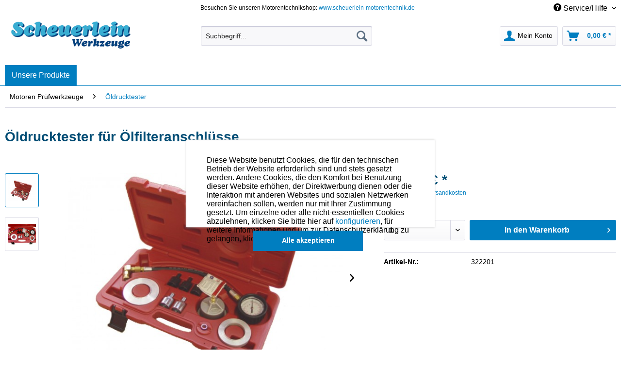

--- FILE ---
content_type: text/html; charset=UTF-8
request_url: https://www.scheuerlein-werkzeuge.de/motoren-pruefwerkzeuge/oeldrucktester/oeldrucktester-fuer-oelfilteranschluesse
body_size: 20994
content:
<!DOCTYPE html>
<html class="no-js" lang="de" itemscope="itemscope" itemtype="http://schema.org/WebPage">
<head>
<meta charset="utf-8">
<meta name="author" content="" />
<meta name="robots" content="index,follow" />
<meta name="revisit-after" content="15 days" />
<meta name="keywords" content="Scheuerlein Werkzeuge" />
<meta name="description" content="[TAB:Beschreibung]Mit diesem Öldruckmessgerät kann der Öldruck direkt an der Öffnung für den Ölfilter gemessen werden. Der Ölfilter wird hierzu vorhe…" />
<meta property="og:type" content="product" />
<meta property="og:site_name" content="Scheuerlein Werkzeuge" />
<meta property="og:url" content="https://www.scheuerlein-werkzeuge.de/motoren-pruefwerkzeuge/oeldrucktester/oeldrucktester-fuer-oelfilteranschluesse" />
<meta property="og:title" content="Öldrucktester für Ölfilteranschlüsse" />
<meta property="og:description" content="[TAB:Beschreibung]Mit diesem &amp;Ouml;ldruckmessger&amp;auml;t kann der &amp;Ouml;ldruck direkt an der &amp;Ouml;ffnung f&amp;uuml;r den &amp;Ouml;lfilter gemessen werden.…" />
<meta property="og:image" content="https://www.scheuerlein-werkzeuge.de/media/image/37/fb/c5/tempoeldruckmessgeraet_oeldrucktester_oeldruck_oelfilterbB0rgt4yzpqRb.jpg" />
<meta property="product:brand" content="Default" />
<meta property="product:price" content="110,00" />
<meta property="product:product_link" content="https://www.scheuerlein-werkzeuge.de/motoren-pruefwerkzeuge/oeldrucktester/oeldrucktester-fuer-oelfilteranschluesse" />
<meta name="twitter:card" content="product" />
<meta name="twitter:site" content="Scheuerlein Werkzeuge" />
<meta name="twitter:title" content="Öldrucktester für Ölfilteranschlüsse" />
<meta name="twitter:description" content="[TAB:Beschreibung]Mit diesem &amp;Ouml;ldruckmessger&amp;auml;t kann der &amp;Ouml;ldruck direkt an der &amp;Ouml;ffnung f&amp;uuml;r den &amp;Ouml;lfilter gemessen werden.…" />
<meta name="twitter:image" content="https://www.scheuerlein-werkzeuge.de/media/image/37/fb/c5/tempoeldruckmessgeraet_oeldrucktester_oeldruck_oelfilterbB0rgt4yzpqRb.jpg" />
<meta itemprop="copyrightHolder" content="Scheuerlein Werkzeuge" />
<meta itemprop="copyrightYear" content="&nbsp;" />
<meta itemprop="isFamilyFriendly" content="True" />
<meta itemprop="image" content="https://www.scheuerlein-werkzeuge.de/media/image/2e/fc/c0/scheuerlein_werkzeuge.png" />
<meta name="viewport" content="width=device-width, initial-scale=1.0">
<meta name="mobile-web-app-capable" content="yes">
<meta name="apple-mobile-web-app-title" content="Scheuerlein Werkzeuge">
<meta name="apple-mobile-web-app-capable" content="yes">
<meta name="apple-mobile-web-app-status-bar-style" content="default">
<link rel="apple-touch-icon-precomposed" href="/themes/Frontend/Responsive/frontend/_public/src/img/apple-touch-icon-precomposed.png">
<link rel="shortcut icon" href="https://www.scheuerlein-werkzeuge.de/media/image/63/54/8c/favicon.png">
<meta name="msapplication-navbutton-color" content="#007EC0" />
<meta name="application-name" content="Scheuerlein Werkzeuge" />
<meta name="msapplication-starturl" content="https://www.scheuerlein-werkzeuge.de/" />
<meta name="msapplication-window" content="width=1024;height=768" />
<meta name="msapplication-TileImage" content="/themes/Frontend/Responsive/frontend/_public/src/img/win-tile-image.png">
<meta name="msapplication-TileColor" content="#007EC0">
<meta name="theme-color" content="#007EC0" />
<link rel="canonical" href="https://www.scheuerlein-werkzeuge.de/motoren-pruefwerkzeuge/oeldrucktester/oeldrucktester-fuer-oelfilteranschluesse" />
<title itemprop="name">
Metall Gradscheibe 230mm | Scheuerlein Werkzeuge</title>
<link href="/web/cache/1701274865_5eb8de4b0dd228d6fdbd4f8d18979b9c.css" media="all" rel="stylesheet" type="text/css" />
<link href="https://fonts.googleapis.com/css?family=Nunito+Sans:300,400,700" rel="stylesheet">
<link href="https://fonts.googleapis.com/css?family=Raleway:300,400,700" rel="stylesheet">
</head>
<body class="is--ctl-detail is--act-index" >
<div data-paypalUnifiedMetaDataContainer="true" data-paypalUnifiedRestoreOrderNumberUrl="https://www.scheuerlein-werkzeuge.de/widgets/PaypalUnifiedOrderNumber/restoreOrderNumber" class="is--hidden">
</div>
<div id="fb-root"></div>
<script>(function(d, s, id) {
var js, fjs = d.getElementsByTagName(s)[0];
if (d.getElementById(id)) return;
js = d.createElement(s); js.id = id;
js.src = 'https://connect.facebook.net/de_DE/sdk.js#xfbml=1&version=v3.1';
fjs.parentNode.insertBefore(js, fjs);
}(document, 'script', 'facebook-jssdk'));</script>
<script type="text/javascript">
function googleTranslateElementInit() {
new google.translate.TranslateElement({pageLanguage: 'de', layout: google.translate.TranslateElement.InlineLayout.SIMPLE, autoDisplay: false}, 'google_translate_element');
}
</script>
<script type="text/javascript" src="//translate.google.com/translate_a/element.js?cb=googleTranslateElementInit"></script>
<div class="page-wrap">
<noscript class="noscript-main">
<div class="alert is--warning">
<div class="alert--icon">
<i class="icon--element icon--warning"></i>
</div>
<div class="alert--content">
Um Scheuerlein&#x20;Werkzeuge in vollem Umfang nutzen zu k&ouml;nnen, empfehlen wir Ihnen Javascript in Ihrem Browser zu aktiveren.
</div>
</div>
</noscript>
<header class="header-main">
<div class="top-bar">
<div class="container block-group">
<nav class="top-bar--navigation block" role="menubar">
<div class="left-box">
<span class="topbar-center">Besuchen Sie unseren Motorentechnikshop: <a href="https://www.scheuerlein-motorentechnik.de" rel="nofollow noopener">www.scheuerlein-motorentechnik.de</a></span>
</div>
<div class="right-box">
<div id="google_translate_element"></div>

    



    

<div class="navigation--entry entry--service has--drop-down" role="menuitem" aria-haspopup="true" data-drop-down-menu="true">
<i class="icon--service"></i> Service/Hilfe
</div>
</div>
</nav>
</div>
</div>
<div class="container header--navigation">
<div class="logo-main block-group" role="banner">
<div class="logo--shop block">
<a class="logo--link" href="https://www.scheuerlein-werkzeuge.de/" title="Scheuerlein Werkzeuge - zur Startseite wechseln">
<picture>
<source srcset="https://www.scheuerlein-werkzeuge.de/media/image/2e/fc/c0/scheuerlein_werkzeuge.png" media="(min-width: 78.75em)">
<source srcset="https://www.scheuerlein-werkzeuge.de/media/image/2e/fc/c0/scheuerlein_werkzeuge.png" media="(min-width: 64em)">
<source srcset="https://www.scheuerlein-werkzeuge.de/media/image/2e/fc/c0/scheuerlein_werkzeuge.png" media="(min-width: 48em)">
<img srcset="https://www.scheuerlein-werkzeuge.de/media/image/2e/fc/c0/scheuerlein_werkzeuge.png" alt="Scheuerlein Werkzeuge - zur Startseite wechseln" />
</picture>
</a>
</div>
</div>
<nav class="shop--navigation block-group">
<ul class="navigation--list block-group" role="menubar">
<li class="navigation--entry entry--menu-left" role="menuitem">
<a class="entry--link entry--trigger btn is--icon-left" href="#offcanvas--left" data-offcanvas="true" data-offCanvasSelector=".sidebar-main">
<i class="icon--menu"></i> Menü
</a>
</li>
<li class="navigation--entry entry--search" role="menuitem" data-search="true" aria-haspopup="true" data-minLength="3">
<a class="btn entry--link entry--trigger" href="#show-hide--search" title="Suche anzeigen / schließen">
<i class="icon--search"></i>
<span class="search--display">Suchen</span>
</a>
<form action="/search" method="get" class="main-search--form">
<input type="search" name="sSearch" class="main-search--field" autocomplete="off" autocapitalize="off" placeholder="Suchbegriff..." maxlength="30" />
<button type="submit" class="main-search--button">
<i class="icon--search"></i>
<span class="main-search--text">Suchen</span>
</button>
<div class="form--ajax-loader">&nbsp;</div>
</form>
<div class="main-search--results"></div>
</li>





    <li class="navigation--entry entry--account with-slt"
        role="menuitem"
        data-offcanvas="true"
        data-offCanvasSelector=".account--dropdown-navigation">
        
            <a href="https://www.scheuerlein-werkzeuge.de/account"
               title="Mein Konto"
               class="btn is--icon-left entry--link account--link">
                <i class="icon--account"></i>
                                    <span class="account--display">
                        Mein Konto
                    </span>
                            </a>
        

                    
                <div class="account--dropdown-navigation">

                    
                        <div class="navigation--smartphone">
                            <div class="entry--close-off-canvas">
                                <a href="#close-account-menu"
                                   class="account--close-off-canvas"
                                   title="Menü schließen">
                                    Menü schließen <i class="icon--arrow-right"></i>
                                </a>
                            </div>
                        </div>
                    

                    
                            <div class="account--menu is--rounded is--personalized">
        
                            
                
            <strong class="navigation--headline">
            Mein Konto
        </strong>
    

                
                <div class="account--menu-container">

                    
                        
                        <ul class="sidebar--navigation navigation--list is--level0 show--active-items">
                            
                                
                                
                                    
                                                                                    <li class="navigation--entry">
                                                <span class="navigation--signin">
                                                    <a href="https://www.scheuerlein-werkzeuge.de/account#hide-registration"
                                                       class="blocked--link btn is--primary navigation--signin-btn"
                                                       data-collapseTarget="#registration"
                                                       data-action="close">
                                                        Anmelden
                                                    </a>
                                                    <span class="navigation--register">
                                                        oder
                                                        <a href="https://www.scheuerlein-werkzeuge.de/account#show-registration"
                                                           class="blocked--link"
                                                           data-collapseTarget="#registration"
                                                           data-action="open">
                                                            registrieren
                                                        </a>
                                                    </span>
                                                </span>
                                            </li>
                                                                            

                                    
                                        <li class="navigation--entry">
                                            <a href="https://www.scheuerlein-werkzeuge.de/account" title="Übersicht" class="navigation--link">
                                                Übersicht
                                            </a>
                                        </li>
                                    
                                

                                
                                
                                    <li class="navigation--entry">
                                        <a href="https://www.scheuerlein-werkzeuge.de/account/profile" title="Persönliche Daten" class="navigation--link" rel="nofollow">
                                            Persönliche Daten
                                        </a>
                                    </li>
                                

                                
                                
                                                                            
                                            <li class="navigation--entry">
                                                <a href="https://www.scheuerlein-werkzeuge.de/address/index/sidebar/" title="Adressen" class="navigation--link" rel="nofollow">
                                                    Adressen
                                                </a>
                                            </li>
                                        
                                                                    

                                
                                
                                    <li class="navigation--entry">
                                        <a href="https://www.scheuerlein-werkzeuge.de/account/payment" title="Zahlungsarten" class="navigation--link" rel="nofollow">
                                            Zahlungsarten
                                        </a>
                                    </li>
                                

                                
                                
                                    <li class="navigation--entry">
                                        <a href="https://www.scheuerlein-werkzeuge.de/account/orders" title="Bestellungen" class="navigation--link" rel="nofollow">
                                            Bestellungen
                                        </a>
                                    </li>
                                

                                
                                


                                
                                


                                
                                
                                                                    

                                
                                
                                                                    
                            
                        </ul>
                    
                </div>
                    
    </div>
                    
                </div>
            
            </li>




    <li class="navigation--entry entry--cart" role="menuitem">
        
        <a class="btn is--icon-left cart--link" href="https://www.scheuerlein-werkzeuge.de/checkout/cart" title="Warenkorb">
            <span class="cart--display">
                                    Warenkorb
                            </span>

            <span class="badge is--primary is--minimal cart--quantity is--hidden">0</span>

            <i class="icon--basket"></i>

            <span class="cart--amount">
                0,00&nbsp;&euro; *
            </span>
        </a>
        <div class="ajax-loader">&nbsp;</div>
    </li>



</ul>
</nav>
<div class="container--ajax-cart" data-collapse-cart="true" data-displayMode="offcanvas"></div>
</div>
<div class="google-translate-mobile" style="display: none;">
<div id="google_translate_element"></div>
</div>
</header>
<nav class="navigation-main">
<div class="container" data-menu-scroller="true" data-listSelector=".navigation--list.container" data-viewPortSelector=".navigation--list-wrapper">
<div class="navigation--list-wrapper enno-mobile-only">
<ul class="navigation--list container" role="menubar" itemscope="itemscope" itemtype="http://schema.org/SiteNavigationElement">
<li class="navigation--entry" role="menuitem"><a class="navigation--link" href="#" title="Home" itemprop="url"><span itemprop="name">Unsere Produkte</span></a></li><li class="enno-submenu"><ul><li class="navigation--entry" role="menuitem"><a class="navigation--link" href="https://www.scheuerlein-werkzeuge.de/abzieher-u.-demontage/" title="Abzieher u. Demontage" itemprop="url"><span itemprop="name">Abzieher u. Demontage</span></a></li><li class="navigation--entry" role="menuitem"><a class="navigation--link" href="https://www.scheuerlein-werkzeuge.de/allgemeine-werkzeuge/" title="Allgemeine Werkzeuge" itemprop="url"><span itemprop="name">Allgemeine Werkzeuge</span></a></li><li class="navigation--entry" role="menuitem"><a class="navigation--link" href="https://www.scheuerlein-werkzeuge.de/batterietest-u.-ladegeraete/" title="Batterietest u. -ladegeräte" itemprop="url"><span itemprop="name">Batterietest u. -ladegeräte</span></a></li><li class="navigation--entry" role="menuitem"><a class="navigation--link" href="https://www.scheuerlein-werkzeuge.de/bremsen-werkzeuge/" title="Bremsen-Werkzeuge" itemprop="url"><span itemprop="name">Bremsen-Werkzeuge</span></a></li><li class="navigation--entry" role="menuitem"><a class="navigation--link" href="https://www.scheuerlein-werkzeuge.de/diagnosewerkzeuge/" title="Diagnosewerkzeuge" itemprop="url"><span itemprop="name">Diagnosewerkzeuge</span></a></li><li class="navigation--entry" role="menuitem"><a class="navigation--link" href="https://www.scheuerlein-werkzeuge.de/fahrwerk-und-reifen/" title="Fahrwerk und Reifen" itemprop="url"><span itemprop="name">Fahrwerk und Reifen</span></a></li><li class="navigation--entry" role="menuitem"><a class="navigation--link" href="https://www.scheuerlein-werkzeuge.de/gewinde-werkzeuge/" title="Gewinde - Werkzeuge" itemprop="url"><span itemprop="name">Gewinde - Werkzeuge</span></a></li><li class="navigation--entry" role="menuitem"><a class="navigation--link" href="https://www.scheuerlein-werkzeuge.de/honen/" title="Honen" itemprop="url"><span itemprop="name">Honen</span></a></li><li class="navigation--entry" role="menuitem"><a class="navigation--link" href="https://www.scheuerlein-werkzeuge.de/karosserie-scheiben-innenraum/" title="Karosserie Scheiben Innenraum" itemprop="url"><span itemprop="name">Karosserie Scheiben Innenraum</span></a></li><li class="navigation--entry" role="menuitem"><a class="navigation--link" href="https://www.scheuerlein-werkzeuge.de/kfz-spezialwerkzeuge/" title="Kfz - Spezialwerkzeuge" itemprop="url"><span itemprop="name">Kfz - Spezialwerkzeuge</span></a></li><li class="navigation--entry" role="menuitem"><a class="navigation--link" href="https://www.scheuerlein-werkzeuge.de/messzeuge/" title="Messzeuge" itemprop="url"><span itemprop="name">Messzeuge</span></a></li><li class="navigation--entry" role="menuitem"><a class="navigation--link" href="https://www.scheuerlein-werkzeuge.de/motorrad-werkzeuge/" title="Motorrad Werkzeuge" itemprop="url"><span itemprop="name">Motorrad Werkzeuge</span></a></li><li class="navigation--entry is--active" role="menuitem"><a class="navigation--link is--active" href="https://www.scheuerlein-werkzeuge.de/motoren-pruefwerkzeuge/" title="Motoren Prüfwerkzeuge" itemprop="url"><span itemprop="name">Motoren Prüfwerkzeuge</span></a></li><li class="navigation--entry" role="menuitem"><a class="navigation--link" href="https://www.scheuerlein-werkzeuge.de/motorenoel-oel-sprit-zusaetze-chemie-reinigung-pflege/" title="Motorenöl, Öl-, Sprit-Zusätze, Chemie, Reinigung, Pflege" itemprop="url"><span itemprop="name">Motorenöl, Öl-, Sprit-Zusätze, Chemie, Reinigung, Pflege</span></a></li><li class="navigation--entry" role="menuitem"><a class="navigation--link" href="https://www.scheuerlein-werkzeuge.de/vergasereinstellung/" title="Vergasereinstellung" itemprop="url"><span itemprop="name">Vergasereinstellung</span></a></li><li class="navigation--entry" role="menuitem"><a class="navigation--link" href="https://www.scheuerlein-werkzeuge.de/werkstattausstattung-u.-grossgeraete/" title="Werkstattausstattung u. Großgeräte" itemprop="url"><span itemprop="name">Werkstattausstattung u. Großgeräte</span></a></li><li class="navigation--entry" role="menuitem"><a class="navigation--link" href="https://www.scheuerlein-werkzeuge.de/ventilwerkzeuge/" title="Ventilwerkzeuge" itemprop="url"><span itemprop="name">Ventilwerkzeuge</span></a></li><li class="navigation--entry" role="menuitem"><a class="navigation--link" href="https://www.scheuerlein-werkzeuge.de/zuendeinstellung/" title="Zündeinstellung" itemprop="url"><span itemprop="name">Zündeinstellung</span></a></li><li class="navigation--entry" role="menuitem"><a class="navigation--link" href="https://www.scheuerlein-werkzeuge.de/modellmotoren/" title="Modellmotoren" itemprop="url"><span itemprop="name">Modellmotoren</span></a></li><li class="navigation--entry" role="menuitem"><a class="navigation--link" href="https://www.scheuerlein-werkzeuge.de/kunststoffkoffer-kleinigkeiten/" title="Kunststoffkoffer - Kleinigkeiten" itemprop="url"><span itemprop="name">Kunststoffkoffer - Kleinigkeiten</span></a></li><li class="navigation--entry" role="menuitem"><a class="navigation--link" href="https://www.scheuerlein-werkzeuge.de/angebote/" title="Angebote" itemprop="url"><span itemprop="name">Angebote</span></a></li></ul></li>
</ul>
</div>
<div class="navigation--list-wrapper enno-desktop-only">
<div class="our-products-button"><span class="our-products-link">Unsere Produkte</span></div>
<ul class="enno-navigation enno-level-1" role="menubar" itemscope="itemscope" itemtype="http://schema.org/SiteNavigationElement">
<li class="enno-navigation--entry" role="menuitem"><a class="enno-navigation--link" href="https://www.scheuerlein-werkzeuge.de/abzieher-u.-demontage/" title="" itemprop="url"><span itemprop="name">Abzieher u. Demontage</span></a><ul class="enno-navigation enno-level-2"><li class="enno-navigation--entry" role="menuitem"><a class="enno-navigation--link" href="https://www.scheuerlein-werkzeuge.de/abzieher-u.-demontage/gewindeabzieher/" title="" itemprop="url"><span itemprop="name">Gewindeabzieher</span></a></li><li class="enno-navigation--entry" role="menuitem"><a class="enno-navigation--link" href="https://www.scheuerlein-werkzeuge.de/abzieher-u.-demontage/2-u.-3-arm-abzieher/" title="" itemprop="url"><span itemprop="name">2 u. 3-Arm Abzieher</span></a></li><li class="enno-navigation--entry" role="menuitem"><a class="enno-navigation--link" href="https://www.scheuerlein-werkzeuge.de/abzieher-u.-demontage/lager-u.-sacklochauszieher/" title="" itemprop="url"><span itemprop="name">Lager- u. Sacklochauszieher</span></a></li><li class="enno-navigation--entry" role="menuitem"><a class="enno-navigation--link" href="https://www.scheuerlein-werkzeuge.de/abzieher-u.-demontage/trenn-u.-abstreifvorrichtungen/" title="" itemprop="url"><span itemprop="name">Trenn- u. Abstreifvorrichtungen</span></a></li><li class="enno-navigation--entry" role="menuitem"><a class="enno-navigation--link" href="https://www.scheuerlein-werkzeuge.de/abzieher-u.-demontage/injektor-demontage/" title="" itemprop="url"><span itemprop="name">Injektor Demontage</span></a></li><li class="enno-navigation--entry" role="menuitem"><a class="enno-navigation--link" href="https://www.scheuerlein-werkzeuge.de/abzieher-u.-demontage/gluehkerzen-demontage/" title="" itemprop="url"><span itemprop="name">Glühkerzen Demontage</span></a></li><li class="enno-navigation--entry" role="menuitem"><a class="enno-navigation--link" href="https://www.scheuerlein-werkzeuge.de/abzieher-u.-demontage/simmerring-ein-u.-ausbauwerkzeuge/" title="" itemprop="url"><span itemprop="name">Simmerring Ein- u. Ausbauwerkzeuge</span></a></li><li class="enno-navigation--entry" role="menuitem"><a class="enno-navigation--link" href="https://www.scheuerlein-werkzeuge.de/abzieher-u.-demontage/spezial-abzieher/" title="" itemprop="url"><span itemprop="name">Spezial Abzieher</span></a></li></ul></li><li class="enno-navigation--entry" role="menuitem"><a class="enno-navigation--link" href="https://www.scheuerlein-werkzeuge.de/allgemeine-werkzeuge/" title="" itemprop="url"><span itemprop="name">Allgemeine Werkzeuge</span></a><ul class="enno-navigation enno-level-2"><li class="enno-navigation--entry" role="menuitem"><a class="enno-navigation--link" href="https://www.scheuerlein-werkzeuge.de/allgemeine-werkzeuge/elektrik-pruef-und-mess-werkzeuge/" title="" itemprop="url"><span itemprop="name">Elektrik-, Prüf- und Mess -  Werkzeuge</span></a></li><li class="enno-navigation--entry" role="menuitem"><a class="enno-navigation--link" href="https://www.scheuerlein-werkzeuge.de/allgemeine-werkzeuge/wildkrautbuerste/" title="" itemprop="url"><span itemprop="name">Wildkrautbürste</span></a></li><li class="enno-navigation--entry" role="menuitem"><a class="enno-navigation--link" href="https://www.scheuerlein-werkzeuge.de/allgemeine-werkzeuge/sonstige-allgemeinwerkzeuge/" title="" itemprop="url"><span itemprop="name">Sonstige Allgemeinwerkzeuge</span></a></li><li class="enno-navigation--entry" role="menuitem"><a class="enno-navigation--link" href="https://www.scheuerlein-werkzeuge.de/allgemeine-werkzeuge/sauberkeit-und-arbeitsschutz/" title="" itemprop="url"><span itemprop="name">Sauberkeit und Arbeitsschutz</span></a></li><li class="enno-navigation--entry" role="menuitem"><a class="enno-navigation--link" href="https://www.scheuerlein-werkzeuge.de/allgemeine-werkzeuge/schrauber-kreuz-schlitz-torx/" title="" itemprop="url"><span itemprop="name">Schrauber: Kreuz, Schlitz, Torx</span></a></li><li class="enno-navigation--entry" role="menuitem"><a class="enno-navigation--link" href="https://www.scheuerlein-werkzeuge.de/allgemeine-werkzeuge/ratschen-nuesse/" title="" itemprop="url"><span itemprop="name">Ratschen & Nüsse</span></a><ul class="enno-navigation enno-level-3"><li class="enno-navigation--entry" role="menuitem"><a class="enno-navigation--link" href="https://www.scheuerlein-werkzeuge.de/allgemeine-werkzeuge/ratschen-nuesse/ratschen-drehmomentschluessel-nuesse/" title="" itemprop="url"><span itemprop="name">Ratschen / Drehmomentschlüssel / Nüsse</span></a></li><li class="enno-navigation--entry" role="menuitem"><a class="enno-navigation--link" href="https://www.scheuerlein-werkzeuge.de/allgemeine-werkzeuge/ratschen-nuesse/spezial-nuesse-schluessel/" title="" itemprop="url"><span itemprop="name">Spezial - Nüsse & Schlüssel</span></a></li></ul></li><li class="enno-navigation--entry" role="menuitem"><a class="enno-navigation--link" href="https://www.scheuerlein-werkzeuge.de/allgemeine-werkzeuge/niet-nietmuttern-werkzeuge/" title="" itemprop="url"><span itemprop="name">Niet- Nietmuttern Werkzeuge</span></a></li><li class="enno-navigation--entry" role="menuitem"><a class="enno-navigation--link" href="https://www.scheuerlein-werkzeuge.de/allgemeine-werkzeuge/zangen-und-klemmen/" title="" itemprop="url"><span itemprop="name">Zangen und Klemmen</span></a></li><li class="enno-navigation--entry" role="menuitem"><a class="enno-navigation--link" href="https://www.scheuerlein-werkzeuge.de/allgemeine-werkzeuge/schneid-schleifwerkzeuge/" title="" itemprop="url"><span itemprop="name">Schneid- Schleifwerkzeuge</span></a></li><li class="enno-navigation--entry" role="menuitem"><a class="enno-navigation--link" href="https://www.scheuerlein-werkzeuge.de/allgemeine-werkzeuge/haemmer/" title="" itemprop="url"><span itemprop="name">Hämmer</span></a></li><li class="enno-navigation--entry" role="menuitem"><a class="enno-navigation--link" href="https://www.scheuerlein-werkzeuge.de/allgemeine-werkzeuge/magnete-spiegel-leuchten/" title="" itemprop="url"><span itemprop="name">Magnete, Spiegel, Leuchten</span></a></li></ul></li><li class="enno-navigation--entry" role="menuitem"><a class="enno-navigation--link" href="https://www.scheuerlein-werkzeuge.de/batterietest-u.-ladegeraete/" title="" itemprop="url"><span itemprop="name">Batterietest u. -ladegeräte</span></a></li><li class="enno-navigation--entry" role="menuitem"><a class="enno-navigation--link" href="https://www.scheuerlein-werkzeuge.de/bremsen-werkzeuge/" title="" itemprop="url"><span itemprop="name">Bremsen-Werkzeuge</span></a><ul class="enno-navigation enno-level-2"><li class="enno-navigation--entry" role="menuitem"><a class="enno-navigation--link" href="https://www.scheuerlein-werkzeuge.de/bremsen-werkzeuge/bremsentlueftung/" title="" itemprop="url"><span itemprop="name">Bremsentlüftung</span></a></li><li class="enno-navigation--entry" role="menuitem"><a class="enno-navigation--link" href="https://www.scheuerlein-werkzeuge.de/bremsen-werkzeuge/bremskolbenruecksteller/" title="" itemprop="url"><span itemprop="name">Bremskolbenrücksteller</span></a></li><li class="enno-navigation--entry" role="menuitem"><a class="enno-navigation--link" href="https://www.scheuerlein-werkzeuge.de/bremsen-werkzeuge/honwerkzeuge/" title="" itemprop="url"><span itemprop="name">Honwerkzeuge</span></a><ul class="enno-navigation enno-level-3"><li class="enno-navigation--entry" role="menuitem"><a class="enno-navigation--link" href="https://www.scheuerlein-werkzeuge.de/bremsen-werkzeuge/honwerkzeuge/arm-hongeraete/" title="" itemprop="url"><span itemprop="name">Arm - Hongeräte</span></a></li><li class="enno-navigation--entry" role="menuitem"><a class="enno-navigation--link" href="https://www.scheuerlein-werkzeuge.de/bremsen-werkzeuge/honwerkzeuge/flexible-honbuersten/" title="" itemprop="url"><span itemprop="name">Flexible Honbürsten</span></a></li></ul></li><li class="enno-navigation--entry" role="menuitem"><a class="enno-navigation--link" href="https://www.scheuerlein-werkzeuge.de/bremsen-werkzeuge/weitere-bremsenwerkzeuge/" title="" itemprop="url"><span itemprop="name">weitere Bremsenwerkzeuge</span></a></li></ul></li><li class="enno-navigation--entry" role="menuitem"><a class="enno-navigation--link" href="https://www.scheuerlein-werkzeuge.de/diagnosewerkzeuge/" title="" itemprop="url"><span itemprop="name">Diagnosewerkzeuge</span></a><ul class="enno-navigation enno-level-2"><li class="enno-navigation--entry" role="menuitem"><a class="enno-navigation--link" href="https://www.scheuerlein-werkzeuge.de/diagnosewerkzeuge/motor-tester/" title="" itemprop="url"><span itemprop="name">Motor-Tester</span></a></li><li class="enno-navigation--entry" role="menuitem"><a class="enno-navigation--link" href="https://www.scheuerlein-werkzeuge.de/diagnosewerkzeuge/geraeusch-temperaturmessung/" title="" itemprop="url"><span itemprop="name">Geräusch- & Temperaturmessung</span></a></li><li class="enno-navigation--entry" role="menuitem"><a class="enno-navigation--link" href="https://www.scheuerlein-werkzeuge.de/diagnosewerkzeuge/batterie-tester/" title="" itemprop="url"><span itemprop="name">Batterie-Tester</span></a></li><li class="enno-navigation--entry" role="menuitem"><a class="enno-navigation--link" href="https://www.scheuerlein-werkzeuge.de/diagnosewerkzeuge/endoskope-videoskope/" title="" itemprop="url"><span itemprop="name">Endoskope - Videoskope</span></a></li></ul></li><li class="enno-navigation--entry" role="menuitem"><a class="enno-navigation--link" href="https://www.scheuerlein-werkzeuge.de/fahrwerk-und-reifen/" title="" itemprop="url"><span itemprop="name">Fahrwerk und Reifen</span></a><ul class="enno-navigation enno-level-2"><li class="enno-navigation--entry" role="menuitem"><a class="enno-navigation--link" href="https://www.scheuerlein-werkzeuge.de/fahrwerk-und-reifen/radmutterschluessel-nuesse/" title="" itemprop="url"><span itemprop="name">Radmutterschlüssel & -Nüsse</span></a></li><li class="enno-navigation--entry" role="menuitem"><a class="enno-navigation--link" href="https://www.scheuerlein-werkzeuge.de/fahrwerk-und-reifen/reifendienst/" title="" itemprop="url"><span itemprop="name">Reifendienst</span></a></li><li class="enno-navigation--entry" role="menuitem"><a class="enno-navigation--link" href="https://www.scheuerlein-werkzeuge.de/fahrwerk-und-reifen/federspanner/" title="" itemprop="url"><span itemprop="name">Federspanner</span></a></li><li class="enno-navigation--entry" role="menuitem"><a class="enno-navigation--link" href="https://www.scheuerlein-werkzeuge.de/fahrwerk-und-reifen/spureinstellung/" title="" itemprop="url"><span itemprop="name">Spureinstellung</span></a></li></ul></li><li class="enno-navigation--entry" role="menuitem"><a class="enno-navigation--link" href="https://www.scheuerlein-werkzeuge.de/gewinde-werkzeuge/" title="" itemprop="url"><span itemprop="name">Gewinde - Werkzeuge</span></a><ul class="enno-navigation enno-level-2"><li class="enno-navigation--entry" role="menuitem"><a class="enno-navigation--link" href="https://www.scheuerlein-werkzeuge.de/gewinde-werkzeuge/innengewinde-reparatursaetze/" title="" itemprop="url"><span itemprop="name">Innengewinde Reparatursätze</span></a></li><li class="enno-navigation--entry" role="menuitem"><a class="enno-navigation--link" href="https://www.scheuerlein-werkzeuge.de/gewinde-werkzeuge/gewindeeinsaetze/" title="" itemprop="url"><span itemprop="name">Gewindeeinsätze</span></a></li><li class="enno-navigation--entry" role="menuitem"><a class="enno-navigation--link" href="https://www.scheuerlein-werkzeuge.de/gewinde-werkzeuge/gewinde-schneidwerkzeuge/" title="" itemprop="url"><span itemprop="name">Gewinde Schneidwerkzeuge</span></a></li><li class="enno-navigation--entry" role="menuitem"><a class="enno-navigation--link" href="https://www.scheuerlein-werkzeuge.de/gewinde-werkzeuge/spezial-gewindereparatur/" title="" itemprop="url"><span itemprop="name">Spezial Gewindereparatur</span></a></li><li class="enno-navigation--entry" role="menuitem"><a class="enno-navigation--link" href="https://www.scheuerlein-werkzeuge.de/gewinde-werkzeuge/oel-ablassschrauben-reparatursets/" title="" itemprop="url"><span itemprop="name">Öl-Ablassschrauben Reparatursets</span></a></li></ul></li><li class="enno-navigation--entry" role="menuitem"><a class="enno-navigation--link" href="https://www.scheuerlein-werkzeuge.de/honen/" title="" itemprop="url"><span itemprop="name">Honen</span></a><ul class="enno-navigation enno-level-2"><li class="enno-navigation--entry" role="menuitem"><a class="enno-navigation--link" href="https://www.scheuerlein-werkzeuge.de/honen/arm-hongeraete/" title="" itemprop="url"><span itemprop="name">Arm - Hongeräte</span></a></li><li class="enno-navigation--entry" role="menuitem"><a class="enno-navigation--link" href="https://www.scheuerlein-werkzeuge.de/honen/semi-professionelle-hongeraete/" title="" itemprop="url"><span itemprop="name">Semi-Professionelle Hongeräte</span></a></li><li class="enno-navigation--entry" role="menuitem"><a class="enno-navigation--link" href="https://www.scheuerlein-werkzeuge.de/honen/flexible-honbuersten/" title="" itemprop="url"><span itemprop="name">Flexible Honbürsten</span></a></li></ul></li><li class="enno-navigation--entry" role="menuitem"><a class="enno-navigation--link" href="https://www.scheuerlein-werkzeuge.de/karosserie-scheiben-innenraum/" title="" itemprop="url"><span itemprop="name">Karosserie Scheiben Innenraum</span></a><ul class="enno-navigation enno-level-2"><li class="enno-navigation--entry" role="menuitem"><a class="enno-navigation--link" href="https://www.scheuerlein-werkzeuge.de/karosserie-scheiben-innenraum/lacke-rostumwandler-karosserie/" title="" itemprop="url"><span itemprop="name">Lacke, Rostumwandler, Karosserie</span></a></li><li class="enno-navigation--entry" role="menuitem"><a class="enno-navigation--link" href="https://www.scheuerlein-werkzeuge.de/karosserie-scheiben-innenraum/haemmer/" title="" itemprop="url"><span itemprop="name">Hämmer</span></a></li><li class="enno-navigation--entry" role="menuitem"><a class="enno-navigation--link" href="https://www.scheuerlein-werkzeuge.de/karosserie-scheiben-innenraum/kunststoffreparatur/" title="" itemprop="url"><span itemprop="name">Kunststoffreparatur</span></a></li><li class="enno-navigation--entry" role="menuitem"><a class="enno-navigation--link" href="https://www.scheuerlein-werkzeuge.de/karosserie-scheiben-innenraum/scheibenwerkzeuge/" title="" itemprop="url"><span itemprop="name">Scheibenwerkzeuge</span></a></li><li class="enno-navigation--entry" role="menuitem"><a class="enno-navigation--link" href="https://www.scheuerlein-werkzeuge.de/karosserie-scheiben-innenraum/innenraum-werkzeuge/" title="" itemprop="url"><span itemprop="name">Innenraum - Werkzeuge</span></a></li></ul></li><li class="enno-navigation--entry" role="menuitem"><a class="enno-navigation--link" href="https://www.scheuerlein-werkzeuge.de/kfz-spezialwerkzeuge/" title="" itemprop="url"><span itemprop="name">Kfz - Spezialwerkzeuge</span></a><ul class="enno-navigation enno-level-2"><li class="enno-navigation--entry" role="menuitem"><a class="enno-navigation--link" href="https://www.scheuerlein-werkzeuge.de/kfz-spezialwerkzeuge/fahrzeug-marken-bezogene-spezialwerkzeuge/" title="" itemprop="url"><span itemprop="name">Fahrzeug-Marken bezogene Spezialwerkzeuge</span></a><ul class="enno-navigation enno-level-3"><li class="enno-navigation--entry" role="menuitem"><a class="enno-navigation--link" href="https://www.scheuerlein-werkzeuge.de/kfz-spezialwerkzeuge/fahrzeug-marken-bezogene-spezialwerkzeuge/universelle-motoreinstell-werkzeuge/" title="" itemprop="url"><span itemprop="name">Universelle Motoreinstell-Werkzeuge</span></a></li><li class="enno-navigation--entry" role="menuitem"><a class="enno-navigation--link" href="https://www.scheuerlein-werkzeuge.de/kfz-spezialwerkzeuge/fahrzeug-marken-bezogene-spezialwerkzeuge/audi/" title="" itemprop="url"><span itemprop="name">Audi</span></a></li><li class="enno-navigation--entry" role="menuitem"><a class="enno-navigation--link" href="https://www.scheuerlein-werkzeuge.de/kfz-spezialwerkzeuge/fahrzeug-marken-bezogene-spezialwerkzeuge/citroen/" title="" itemprop="url"><span itemprop="name">Citroen</span></a></li><li class="enno-navigation--entry" role="menuitem"><a class="enno-navigation--link" href="https://www.scheuerlein-werkzeuge.de/kfz-spezialwerkzeuge/fahrzeug-marken-bezogene-spezialwerkzeuge/isuzu/" title="" itemprop="url"><span itemprop="name">Isuzu</span></a></li><li class="enno-navigation--entry" role="menuitem"><a class="enno-navigation--link" href="https://www.scheuerlein-werkzeuge.de/kfz-spezialwerkzeuge/fahrzeug-marken-bezogene-spezialwerkzeuge/opel/" title="" itemprop="url"><span itemprop="name">Opel</span></a></li><li class="enno-navigation--entry" role="menuitem"><a class="enno-navigation--link" href="https://www.scheuerlein-werkzeuge.de/kfz-spezialwerkzeuge/fahrzeug-marken-bezogene-spezialwerkzeuge/peugeot/" title="" itemprop="url"><span itemprop="name">Peugeot</span></a></li><li class="enno-navigation--entry" role="menuitem"><a class="enno-navigation--link" href="https://www.scheuerlein-werkzeuge.de/kfz-spezialwerkzeuge/fahrzeug-marken-bezogene-spezialwerkzeuge/seat/" title="" itemprop="url"><span itemprop="name">Seat</span></a></li><li class="enno-navigation--entry" role="menuitem"><a class="enno-navigation--link" href="https://www.scheuerlein-werkzeuge.de/kfz-spezialwerkzeuge/fahrzeug-marken-bezogene-spezialwerkzeuge/skoda/" title="" itemprop="url"><span itemprop="name">Skoda</span></a></li><li class="enno-navigation--entry" role="menuitem"><a class="enno-navigation--link" href="https://www.scheuerlein-werkzeuge.de/kfz-spezialwerkzeuge/fahrzeug-marken-bezogene-spezialwerkzeuge/vw-volkswagen/" title="" itemprop="url"><span itemprop="name">VW Volkswagen</span></a></li></ul></li><li class="enno-navigation--entry" role="menuitem"><a class="enno-navigation--link" href="https://www.scheuerlein-werkzeuge.de/kfz-spezialwerkzeuge/sonstige-spezialwerkzeuge/" title="" itemprop="url"><span itemprop="name">Sonstige Spezialwerkzeuge</span></a></li><li class="enno-navigation--entry" role="menuitem"><a class="enno-navigation--link" href="https://www.scheuerlein-werkzeuge.de/kfz-spezialwerkzeuge/kolben-kolbenring-werkzeug/" title="" itemprop="url"><span itemprop="name">Kolben & Kolbenring Werkzeug</span></a></li><li class="enno-navigation--entry" role="menuitem"><a class="enno-navigation--link" href="https://www.scheuerlein-werkzeuge.de/kfz-spezialwerkzeuge/diesel-werkzeuge/" title="" itemprop="url"><span itemprop="name">Diesel - Werkzeuge</span></a></li><li class="enno-navigation--entry" role="menuitem"><a class="enno-navigation--link" href="https://www.scheuerlein-werkzeuge.de/kfz-spezialwerkzeuge/ventil-werkzeuge/" title="" itemprop="url"><span itemprop="name">Ventil Werkzeuge</span></a></li><li class="enno-navigation--entry" role="menuitem"><a class="enno-navigation--link" href="https://www.scheuerlein-werkzeuge.de/kfz-spezialwerkzeuge/simmerring-ein-u.-ausbauwerkzeuge/" title="" itemprop="url"><span itemprop="name">Simmerring Ein- u. Ausbauwerkzeuge</span></a></li><li class="enno-navigation--entry" role="menuitem"><a class="enno-navigation--link" href="https://www.scheuerlein-werkzeuge.de/kfz-spezialwerkzeuge/leitungstrenner-u.-schlauchklemmen/" title="" itemprop="url"><span itemprop="name">Leitungstrenner u. Schlauchklemmen</span></a></li><li class="enno-navigation--entry" role="menuitem"><a class="enno-navigation--link" href="https://www.scheuerlein-werkzeuge.de/kfz-spezialwerkzeuge/oeldienst/" title="" itemprop="url"><span itemprop="name">Öldienst</span></a></li><li class="enno-navigation--entry" role="menuitem"><a class="enno-navigation--link" href="https://www.scheuerlein-werkzeuge.de/kfz-spezialwerkzeuge/absaug-u.-befuell-werkzeuge/" title="" itemprop="url"><span itemprop="name">Absaug u. Befüll - Werkzeuge</span></a></li><li class="enno-navigation--entry" role="menuitem"><a class="enno-navigation--link" href="https://www.scheuerlein-werkzeuge.de/kfz-spezialwerkzeuge/kupplungswerkzeuge/" title="" itemprop="url"><span itemprop="name">Kupplungswerkzeuge</span></a></li><li class="enno-navigation--entry" role="menuitem"><a class="enno-navigation--link" href="https://www.scheuerlein-werkzeuge.de/kfz-spezialwerkzeuge/schraubensicherung/" title="" itemprop="url"><span itemprop="name">Schraubensicherung</span></a></li><li class="enno-navigation--entry" role="menuitem"><a class="enno-navigation--link" href="https://www.scheuerlein-werkzeuge.de/kfz-spezialwerkzeuge/auspuff-spezialwerkzeuge/" title="" itemprop="url"><span itemprop="name">Auspuff Spezialwerkzeuge</span></a></li></ul></li><li class="enno-navigation--entry" role="menuitem"><a class="enno-navigation--link" href="https://www.scheuerlein-werkzeuge.de/messzeuge/" title="" itemprop="url"><span itemprop="name">Messzeuge</span></a><ul class="enno-navigation enno-level-2"><li class="enno-navigation--entry" role="menuitem"><a class="enno-navigation--link" href="https://www.scheuerlein-werkzeuge.de/messzeuge/messschieber/" title="" itemprop="url"><span itemprop="name">Messschieber</span></a></li><li class="enno-navigation--entry" role="menuitem"><a class="enno-navigation--link" href="https://www.scheuerlein-werkzeuge.de/messzeuge/messuhren/" title="" itemprop="url"><span itemprop="name">Messuhren</span></a></li><li class="enno-navigation--entry" role="menuitem"><a class="enno-navigation--link" href="https://www.scheuerlein-werkzeuge.de/messzeuge/aussen-messzeuge/" title="" itemprop="url"><span itemprop="name">Außen-Messzeuge</span></a></li><li class="enno-navigation--entry" role="menuitem"><a class="enno-navigation--link" href="https://www.scheuerlein-werkzeuge.de/messzeuge/innen-messzeuge/" title="" itemprop="url"><span itemprop="name">Innen-Messzeuge</span></a></li><li class="enno-navigation--entry" role="menuitem"><a class="enno-navigation--link" href="https://www.scheuerlein-werkzeuge.de/messzeuge/haarlineale/" title="" itemprop="url"><span itemprop="name">Haarlineale</span></a></li><li class="enno-navigation--entry" role="menuitem"><a class="enno-navigation--link" href="https://www.scheuerlein-werkzeuge.de/messzeuge/fuehlerlehren/" title="" itemprop="url"><span itemprop="name">Fühlerlehren</span></a></li><li class="enno-navigation--entry" role="menuitem"><a class="enno-navigation--link" href="https://www.scheuerlein-werkzeuge.de/messzeuge/weitere-messzeuge/" title="" itemprop="url"><span itemprop="name">weitere Messzeuge</span></a></li></ul></li><li class="enno-navigation--entry" role="menuitem"><a class="enno-navigation--link" href="https://www.scheuerlein-werkzeuge.de/motorrad-werkzeuge/" title="" itemprop="url"><span itemprop="name">Motorrad Werkzeuge</span></a></li><li class="enno-navigation--entry" role="menuitem"><a class="enno-navigation--link" href="https://www.scheuerlein-werkzeuge.de/motoren-pruefwerkzeuge/" title="" itemprop="url"><span itemprop="name">Motoren Prüfwerkzeuge</span></a><ul class="enno-navigation enno-level-2"><li class="enno-navigation--entry" role="menuitem"><a class="enno-navigation--link" href="https://www.scheuerlein-werkzeuge.de/motoren-pruefwerkzeuge/benzin-einspritzsystem-drucktester/" title="" itemprop="url"><span itemprop="name">Benzin Einspritzsystem- & Drucktester</span></a></li><li class="enno-navigation--entry" role="menuitem"><a class="enno-navigation--link" href="https://www.scheuerlein-werkzeuge.de/motoren-pruefwerkzeuge/diesel-einspritzsystem-drucktester/" title="" itemprop="url"><span itemprop="name">Diesel Einspritzsystem- & Drucktester</span></a></li><li class="enno-navigation--entry" role="menuitem"><a class="enno-navigation--link" href="https://www.scheuerlein-werkzeuge.de/motoren-pruefwerkzeuge/oeldrucktester/" title="" itemprop="url"><span itemprop="name">Öldrucktester</span></a></li><li class="enno-navigation--entry" role="menuitem"><a class="enno-navigation--link" href="https://www.scheuerlein-werkzeuge.de/motoren-pruefwerkzeuge/kuehlsystem-fluessigkeitstester/" title="" itemprop="url"><span itemprop="name">Kühlsystem- Flüssigkeitstester</span></a></li><li class="enno-navigation--entry" role="menuitem"><a class="enno-navigation--link" href="https://www.scheuerlein-werkzeuge.de/motoren-pruefwerkzeuge/kompressionstester/" title="" itemprop="url"><span itemprop="name">Kompressionstester</span></a></li><li class="enno-navigation--entry" role="menuitem"><a class="enno-navigation--link" href="https://www.scheuerlein-werkzeuge.de/motoren-pruefwerkzeuge/druckverlusttester/" title="" itemprop="url"><span itemprop="name">Druckverlusttester</span></a></li><li class="enno-navigation--entry" role="menuitem"><a class="enno-navigation--link" href="https://www.scheuerlein-werkzeuge.de/motoren-pruefwerkzeuge/vakuum-tester/" title="" itemprop="url"><span itemprop="name">Vakuum-Tester</span></a></li></ul></li><li class="enno-navigation--entry" role="menuitem"><a class="enno-navigation--link" href="https://www.scheuerlein-werkzeuge.de/motorenoel-oel-sprit-zusaetze-chemie-reinigung-pflege/" title="" itemprop="url"><span itemprop="name">Motorenöl, Öl-, Sprit-Zusätze, Chemie, Reinigung, Pflege</span></a><ul class="enno-navigation enno-level-2"><li class="enno-navigation--entry" role="menuitem"><a class="enno-navigation--link" href="https://www.scheuerlein-werkzeuge.de/motorenoel-oel-sprit-zusaetze-chemie-reinigung-pflege/motorenoele-und-additive/" title="" itemprop="url"><span itemprop="name">Motorenöle und Additive</span></a><ul class="enno-navigation enno-level-3"><li class="enno-navigation--entry" role="menuitem"><a class="enno-navigation--link" href="https://www.scheuerlein-werkzeuge.de/motorenoel-oel-sprit-zusaetze-chemie-reinigung-pflege/motorenoele-und-additive/motorenoele/" title="" itemprop="url"><span itemprop="name">Motorenöle</span></a></li><li class="enno-navigation--entry" role="menuitem"><a class="enno-navigation--link" href="https://www.scheuerlein-werkzeuge.de/motorenoel-oel-sprit-zusaetze-chemie-reinigung-pflege/motorenoele-und-additive/oel-zusaetze-additive/" title="" itemprop="url"><span itemprop="name">Öl -Zusätze -Additive</span></a></li><li class="enno-navigation--entry" role="menuitem"><a class="enno-navigation--link" href="https://www.scheuerlein-werkzeuge.de/motorenoel-oel-sprit-zusaetze-chemie-reinigung-pflege/motorenoele-und-additive/2-takt-oele/" title="" itemprop="url"><span itemprop="name">2-Takt-Öle</span></a></li><li class="enno-navigation--entry" role="menuitem"><a class="enno-navigation--link" href="https://www.scheuerlein-werkzeuge.de/motorenoel-oel-sprit-zusaetze-chemie-reinigung-pflege/motorenoele-und-additive/getriebeoele/" title="" itemprop="url"><span itemprop="name">Getriebeöle</span></a></li></ul></li><li class="enno-navigation--entry" role="menuitem"><a class="enno-navigation--link" href="https://www.scheuerlein-werkzeuge.de/motorenoel-oel-sprit-zusaetze-chemie-reinigung-pflege/werkstattbedarf/" title="" itemprop="url"><span itemprop="name">Werkstattbedarf</span></a></li><li class="enno-navigation--entry" role="menuitem"><a class="enno-navigation--link" href="https://www.scheuerlein-werkzeuge.de/motorenoel-oel-sprit-zusaetze-chemie-reinigung-pflege/benzin-diesel-zusaetze-additive/" title="" itemprop="url"><span itemprop="name">Benzin / Diesel -Zusätze -Additive</span></a></li><li class="enno-navigation--entry" role="menuitem"><a class="enno-navigation--link" href="https://www.scheuerlein-werkzeuge.de/motorenoel-oel-sprit-zusaetze-chemie-reinigung-pflege/fette-und-schmierstoffe/" title="" itemprop="url"><span itemprop="name">Fette und Schmierstoffe</span></a></li><li class="enno-navigation--entry" role="menuitem"><a class="enno-navigation--link" href="https://www.scheuerlein-werkzeuge.de/motorenoel-oel-sprit-zusaetze-chemie-reinigung-pflege/karosserie-lacke-rostumwandler/" title="" itemprop="url"><span itemprop="name">Karosserie, Lacke, Rostumwandler</span></a></li><li class="enno-navigation--entry" role="menuitem"><a class="enno-navigation--link" href="https://www.scheuerlein-werkzeuge.de/motorenoel-oel-sprit-zusaetze-chemie-reinigung-pflege/reinigungsmittel/" title="" itemprop="url"><span itemprop="name">Reinigungsmittel</span></a></li><li class="enno-navigation--entry" role="menuitem"><a class="enno-navigation--link" href="https://www.scheuerlein-werkzeuge.de/motorenoel-oel-sprit-zusaetze-chemie-reinigung-pflege/pflegemittel/" title="" itemprop="url"><span itemprop="name">Pflegemittel</span></a></li><li class="enno-navigation--entry" role="menuitem"><a class="enno-navigation--link" href="https://www.scheuerlein-werkzeuge.de/motorenoel-oel-sprit-zusaetze-chemie-reinigung-pflege/klebe-u.-dichtstoffe/" title="" itemprop="url"><span itemprop="name">Klebe- u. Dichtstoffe</span></a><ul class="enno-navigation enno-level-3"><li class="enno-navigation--entry" role="menuitem"><a class="enno-navigation--link" href="https://www.scheuerlein-werkzeuge.de/motorenoel-oel-sprit-zusaetze-chemie-reinigung-pflege/klebe-u.-dichtstoffe/klebstoffe/" title="" itemprop="url"><span itemprop="name">Klebstoffe</span></a></li><li class="enno-navigation--entry" role="menuitem"><a class="enno-navigation--link" href="https://www.scheuerlein-werkzeuge.de/motorenoel-oel-sprit-zusaetze-chemie-reinigung-pflege/klebe-u.-dichtstoffe/dichtmittel/" title="" itemprop="url"><span itemprop="name">Dichtmittel</span></a></li></ul></li></ul></li><li class="enno-navigation--entry" role="menuitem"><a class="enno-navigation--link" href="https://www.scheuerlein-werkzeuge.de/vergasereinstellung/" title="" itemprop="url"><span itemprop="name">Vergasereinstellung</span></a><ul class="enno-navigation enno-level-2"><li class="enno-navigation--entry" role="menuitem"><a class="enno-navigation--link" href="https://www.scheuerlein-werkzeuge.de/vergasereinstellung/diagnose-zuendkerzen-colortune/" title="" itemprop="url"><span itemprop="name">Diagnose Zündkerzen - Colortune</span></a></li><li class="enno-navigation--entry" role="menuitem"><a class="enno-navigation--link" href="https://www.scheuerlein-werkzeuge.de/vergasereinstellung/abgastester/" title="" itemprop="url"><span itemprop="name">Abgastester</span></a></li><li class="enno-navigation--entry" role="menuitem"><a class="enno-navigation--link" href="https://www.scheuerlein-werkzeuge.de/cat/index/sCategory/2551" title="" itemprop="url"><span itemprop="name">Synchron-Unterdruckuhren</span></a></li><li class="enno-navigation--entry" role="menuitem"><a class="enno-navigation--link" href="https://www.scheuerlein-werkzeuge.de/vergasereinstellung/synchrometer-und-adapter/" title="" itemprop="url"><span itemprop="name">Synchrometer und Adapter</span></a></li><li class="enno-navigation--entry" role="menuitem"><a class="enno-navigation--link" href="https://www.scheuerlein-werkzeuge.de/vergasereinstellung/vergaser-einstellzubehoer/" title="" itemprop="url"><span itemprop="name">Vergaser-Einstellzubehör</span></a></li></ul></li><li class="enno-navigation--entry" role="menuitem"><a class="enno-navigation--link" href="https://www.scheuerlein-werkzeuge.de/werkstattausstattung-u.-grossgeraete/" title="" itemprop="url"><span itemprop="name">Werkstattausstattung u. Großgeräte</span></a></li><li class="enno-navigation--entry" role="menuitem"><a class="enno-navigation--link" href="https://www.scheuerlein-werkzeuge.de/ventilwerkzeuge/" title="" itemprop="url"><span itemprop="name">Ventilwerkzeuge</span></a><ul class="enno-navigation enno-level-2"><li class="enno-navigation--entry" role="menuitem"><a class="enno-navigation--link" href="https://www.scheuerlein-werkzeuge.de/ventilwerkzeuge/ventil-werkzeuge/" title="" itemprop="url"><span itemprop="name">Ventil-Werkzeuge</span></a></li></ul></li><li class="enno-navigation--entry" role="menuitem"><a class="enno-navigation--link" href="https://www.scheuerlein-werkzeuge.de/zuendeinstellung/" title="" itemprop="url"><span itemprop="name">Zündeinstellung</span></a><ul class="enno-navigation enno-level-2"><li class="enno-navigation--entry" role="menuitem"><a class="enno-navigation--link" href="https://www.scheuerlein-werkzeuge.de/zuendeinstellung/zuendlichtpistolen/" title="" itemprop="url"><span itemprop="name">Zündlichtpistolen</span></a></li><li class="enno-navigation--entry" role="menuitem"><a class="enno-navigation--link" href="https://www.scheuerlein-werkzeuge.de/zuendeinstellung/zuendeinstell-messgeraete/" title="" itemprop="url"><span itemprop="name">Zündeinstell - Messgeräte</span></a></li><li class="enno-navigation--entry" role="menuitem"><a class="enno-navigation--link" href="https://www.scheuerlein-werkzeuge.de/zuendeinstellung/zuendeinstellzubehoer/" title="" itemprop="url"><span itemprop="name">Zündeinstellzubehör</span></a></li><li class="enno-navigation--entry" role="menuitem"><a class="enno-navigation--link" href="https://www.scheuerlein-werkzeuge.de/zuendeinstellung/ersatz-austauschteile/" title="" itemprop="url"><span itemprop="name">Ersatz- & Austauschteile</span></a></li></ul></li><li class="enno-navigation--entry" role="menuitem"><a class="enno-navigation--link" href="https://www.scheuerlein-werkzeuge.de/modellmotoren/" title="" itemprop="url"><span itemprop="name">Modellmotoren</span></a></li><li class="enno-navigation--entry" role="menuitem"><a class="enno-navigation--link" href="https://www.scheuerlein-werkzeuge.de/kunststoffkoffer-kleinigkeiten/" title="" itemprop="url"><span itemprop="name">Kunststoffkoffer - Kleinigkeiten</span></a></li><li class="enno-navigation--entry" role="menuitem"><a class="enno-navigation--link" href="https://www.scheuerlein-werkzeuge.de/angebote/" title="" itemprop="url"><span itemprop="name">Angebote</span></a></li>            </ul>
</div>
</div>
</nav>
<section class="content-main container block-group">
<nav class="content--breadcrumb block">
<ul class="breadcrumb--list" role="menu" itemscope itemtype="http://schema.org/BreadcrumbList">
<li class="breadcrumb--entry" itemprop="itemListElement" itemscope itemtype="http://schema.org/ListItem">
<a class="breadcrumb--link" href="https://www.scheuerlein-werkzeuge.de/motoren-pruefwerkzeuge/" title="Motoren Prüfwerkzeuge" itemprop="item">
<link itemprop="url" href="https://www.scheuerlein-werkzeuge.de/motoren-pruefwerkzeuge/" />
<span class="breadcrumb--title" itemprop="name">Motoren Prüfwerkzeuge</span>
</a>
<meta itemprop="position" content="0" />
</li>
<li class="breadcrumb--separator">
<i class="icon--arrow-right"></i>
</li>
<li class="breadcrumb--entry is--active" itemprop="itemListElement" itemscope itemtype="http://schema.org/ListItem">
<a class="breadcrumb--link" href="https://www.scheuerlein-werkzeuge.de/motoren-pruefwerkzeuge/oeldrucktester/" title="Öldrucktester" itemprop="item">
<link itemprop="url" href="https://www.scheuerlein-werkzeuge.de/motoren-pruefwerkzeuge/oeldrucktester/" />
<span class="breadcrumb--title" itemprop="name">Öldrucktester</span>
</a>
<meta itemprop="position" content="1" />
</li>
</ul>
</nav>
<div class="content-main--inner">
<aside class="sidebar-main off-canvas">
<div class="navigation--smartphone">
<ul class="navigation--list ">
<li class="navigation--entry entry--close-off-canvas">
<a href="#close-categories-menu" title="Menü schließen" class="navigation--link">
Menü schließen <i class="icon--arrow-right"></i>
</a>
</li>
</ul>
<div class="mobile--switches">

    



    

</div>
</div>
<div class="sidebar--categories-wrapper" data-subcategory-nav="true" data-mainCategoryId="5" data-categoryId="2615" data-fetchUrl="/widgets/listing/getCategory/categoryId/2615">
<div class="categories--headline navigation--headline">
Kategorien
</div>
<div class="sidebar--categories-navigation">
<ul class="sidebar--navigation categories--navigation navigation--list is--drop-down is--level0 is--rounded" role="menu">
<li class="navigation--entry has--sub-children" role="menuitem">
<a class="navigation--link link--go-forward" href="https://www.scheuerlein-werkzeuge.de/abzieher-u.-demontage/" data-categoryId="2533" data-fetchUrl="/widgets/listing/getCategory/categoryId/2533" title="Abzieher u. Demontage" >
Abzieher u. Demontage
<span class="is--icon-right">
<i class="icon--arrow-right"></i>
</span>
</a>
</li>
<li class="navigation--entry has--sub-children" role="menuitem">
<a class="navigation--link link--go-forward" href="https://www.scheuerlein-werkzeuge.de/allgemeine-werkzeuge/" data-categoryId="2534" data-fetchUrl="/widgets/listing/getCategory/categoryId/2534" title="Allgemeine Werkzeuge" >
Allgemeine Werkzeuge
<span class="is--icon-right">
<i class="icon--arrow-right"></i>
</span>
</a>
</li>
<li class="navigation--entry" role="menuitem">
<a class="navigation--link" href="https://www.scheuerlein-werkzeuge.de/batterietest-u.-ladegeraete/" data-categoryId="2536" data-fetchUrl="/widgets/listing/getCategory/categoryId/2536" title="Batterietest u. -ladegeräte" >
Batterietest u. -ladegeräte
</a>
</li>
<li class="navigation--entry has--sub-children" role="menuitem">
<a class="navigation--link link--go-forward" href="https://www.scheuerlein-werkzeuge.de/bremsen-werkzeuge/" data-categoryId="2530" data-fetchUrl="/widgets/listing/getCategory/categoryId/2530" title="Bremsen-Werkzeuge" >
Bremsen-Werkzeuge
<span class="is--icon-right">
<i class="icon--arrow-right"></i>
</span>
</a>
</li>
<li class="navigation--entry has--sub-children" role="menuitem">
<a class="navigation--link link--go-forward" href="https://www.scheuerlein-werkzeuge.de/diagnosewerkzeuge/" data-categoryId="2531" data-fetchUrl="/widgets/listing/getCategory/categoryId/2531" title="Diagnosewerkzeuge" >
Diagnosewerkzeuge
<span class="is--icon-right">
<i class="icon--arrow-right"></i>
</span>
</a>
</li>
<li class="navigation--entry has--sub-children" role="menuitem">
<a class="navigation--link link--go-forward" href="https://www.scheuerlein-werkzeuge.de/fahrwerk-und-reifen/" data-categoryId="2543" data-fetchUrl="/widgets/listing/getCategory/categoryId/2543" title="Fahrwerk und Reifen" >
Fahrwerk und Reifen
<span class="is--icon-right">
<i class="icon--arrow-right"></i>
</span>
</a>
</li>
<li class="navigation--entry has--sub-children" role="menuitem">
<a class="navigation--link link--go-forward" href="https://www.scheuerlein-werkzeuge.de/gewinde-werkzeuge/" data-categoryId="2580" data-fetchUrl="/widgets/listing/getCategory/categoryId/2580" title="Gewinde - Werkzeuge" >
Gewinde - Werkzeuge
<span class="is--icon-right">
<i class="icon--arrow-right"></i>
</span>
</a>
</li>
<li class="navigation--entry has--sub-children" role="menuitem">
<a class="navigation--link link--go-forward" href="https://www.scheuerlein-werkzeuge.de/honen/" data-categoryId="2532" data-fetchUrl="/widgets/listing/getCategory/categoryId/2532" title="Honen" >
Honen
<span class="is--icon-right">
<i class="icon--arrow-right"></i>
</span>
</a>
</li>
<li class="navigation--entry has--sub-children" role="menuitem">
<a class="navigation--link link--go-forward" href="https://www.scheuerlein-werkzeuge.de/karosserie-scheiben-innenraum/" data-categoryId="2544" data-fetchUrl="/widgets/listing/getCategory/categoryId/2544" title="Karosserie Scheiben Innenraum" >
Karosserie Scheiben Innenraum
<span class="is--icon-right">
<i class="icon--arrow-right"></i>
</span>
</a>
</li>
<li class="navigation--entry has--sub-children" role="menuitem">
<a class="navigation--link link--go-forward" href="https://www.scheuerlein-werkzeuge.de/kfz-spezialwerkzeuge/" data-categoryId="2535" data-fetchUrl="/widgets/listing/getCategory/categoryId/2535" title="Kfz - Spezialwerkzeuge" >
Kfz - Spezialwerkzeuge
<span class="is--icon-right">
<i class="icon--arrow-right"></i>
</span>
</a>
</li>
<li class="navigation--entry has--sub-children" role="menuitem">
<a class="navigation--link link--go-forward" href="https://www.scheuerlein-werkzeuge.de/messzeuge/" data-categoryId="2545" data-fetchUrl="/widgets/listing/getCategory/categoryId/2545" title="Messzeuge" >
Messzeuge
<span class="is--icon-right">
<i class="icon--arrow-right"></i>
</span>
</a>
</li>
<li class="navigation--entry" role="menuitem">
<a class="navigation--link" href="https://www.scheuerlein-werkzeuge.de/motorrad-werkzeuge/" data-categoryId="2528" data-fetchUrl="/widgets/listing/getCategory/categoryId/2528" title="Motorrad Werkzeuge" >
Motorrad Werkzeuge
</a>
</li>
<li class="navigation--entry is--active has--sub-categories has--sub-children" role="menuitem">
<a class="navigation--link is--active has--sub-categories link--go-forward" href="https://www.scheuerlein-werkzeuge.de/motoren-pruefwerkzeuge/" data-categoryId="2542" data-fetchUrl="/widgets/listing/getCategory/categoryId/2542" title="Motoren Prüfwerkzeuge" >
Motoren Prüfwerkzeuge
<span class="is--icon-right">
<i class="icon--arrow-right"></i>
</span>
</a>
<ul class="sidebar--navigation categories--navigation navigation--list is--level1 is--rounded" role="menu">
<li class="navigation--entry" role="menuitem">
<a class="navigation--link" href="https://www.scheuerlein-werkzeuge.de/motoren-pruefwerkzeuge/benzin-einspritzsystem-drucktester/" data-categoryId="2617" data-fetchUrl="/widgets/listing/getCategory/categoryId/2617" title="Benzin Einspritzsystem- &amp; Drucktester" >
Benzin Einspritzsystem- & Drucktester
</a>
</li>
<li class="navigation--entry" role="menuitem">
<a class="navigation--link" href="https://www.scheuerlein-werkzeuge.de/motoren-pruefwerkzeuge/diesel-einspritzsystem-drucktester/" data-categoryId="2620" data-fetchUrl="/widgets/listing/getCategory/categoryId/2620" title="Diesel Einspritzsystem- &amp; Drucktester" >
Diesel Einspritzsystem- & Drucktester
</a>
</li>
<li class="navigation--entry is--active" role="menuitem">
<a class="navigation--link is--active" href="https://www.scheuerlein-werkzeuge.de/motoren-pruefwerkzeuge/oeldrucktester/" data-categoryId="2615" data-fetchUrl="/widgets/listing/getCategory/categoryId/2615" title="Öldrucktester" >
Öldrucktester
</a>
</li>
<li class="navigation--entry" role="menuitem">
<a class="navigation--link" href="https://www.scheuerlein-werkzeuge.de/motoren-pruefwerkzeuge/kuehlsystem-fluessigkeitstester/" data-categoryId="2618" data-fetchUrl="/widgets/listing/getCategory/categoryId/2618" title="Kühlsystem- Flüssigkeitstester" >
Kühlsystem- Flüssigkeitstester
</a>
</li>
<li class="navigation--entry" role="menuitem">
<a class="navigation--link" href="https://www.scheuerlein-werkzeuge.de/motoren-pruefwerkzeuge/kompressionstester/" data-categoryId="2614" data-fetchUrl="/widgets/listing/getCategory/categoryId/2614" title="Kompressionstester" >
Kompressionstester
</a>
</li>
<li class="navigation--entry" role="menuitem">
<a class="navigation--link" href="https://www.scheuerlein-werkzeuge.de/motoren-pruefwerkzeuge/druckverlusttester/" data-categoryId="2619" data-fetchUrl="/widgets/listing/getCategory/categoryId/2619" title="Druckverlusttester" >
Druckverlusttester
</a>
</li>
<li class="navigation--entry" role="menuitem">
<a class="navigation--link" href="https://www.scheuerlein-werkzeuge.de/motoren-pruefwerkzeuge/vakuum-tester/" data-categoryId="2616" data-fetchUrl="/widgets/listing/getCategory/categoryId/2616" title="Vakuum-Tester" >
Vakuum-Tester
</a>
</li>
</ul>
</li>
<li class="navigation--entry has--sub-children" role="menuitem">
<a class="navigation--link link--go-forward" href="https://www.scheuerlein-werkzeuge.de/motorenoel-oel-sprit-zusaetze-chemie-reinigung-pflege/" data-categoryId="2537" data-fetchUrl="/widgets/listing/getCategory/categoryId/2537" title="Motorenöl, Öl-, Sprit-Zusätze, Chemie, Reinigung, Pflege" >
Motorenöl, Öl-, Sprit-Zusätze, Chemie, Reinigung, Pflege
<span class="is--icon-right">
<i class="icon--arrow-right"></i>
</span>
</a>
</li>
<li class="navigation--entry has--sub-children" role="menuitem">
<a class="navigation--link link--go-forward" href="https://www.scheuerlein-werkzeuge.de/vergasereinstellung/" data-categoryId="2529" data-fetchUrl="/widgets/listing/getCategory/categoryId/2529" title="Vergasereinstellung" >
Vergasereinstellung
<span class="is--icon-right">
<i class="icon--arrow-right"></i>
</span>
</a>
</li>
<li class="navigation--entry" role="menuitem">
<a class="navigation--link" href="https://www.scheuerlein-werkzeuge.de/werkstattausstattung-u.-grossgeraete/" data-categoryId="2538" data-fetchUrl="/widgets/listing/getCategory/categoryId/2538" title="Werkstattausstattung u. Großgeräte" >
Werkstattausstattung u. Großgeräte
</a>
</li>
<li class="navigation--entry has--sub-children" role="menuitem">
<a class="navigation--link link--go-forward" href="https://www.scheuerlein-werkzeuge.de/ventilwerkzeuge/" data-categoryId="4471" data-fetchUrl="/widgets/listing/getCategory/categoryId/4471" title="Ventilwerkzeuge" >
Ventilwerkzeuge
<span class="is--icon-right">
<i class="icon--arrow-right"></i>
</span>
</a>
</li>
<li class="navigation--entry has--sub-children" role="menuitem">
<a class="navigation--link link--go-forward" href="https://www.scheuerlein-werkzeuge.de/zuendeinstellung/" data-categoryId="2527" data-fetchUrl="/widgets/listing/getCategory/categoryId/2527" title="Zündeinstellung" >
Zündeinstellung
<span class="is--icon-right">
<i class="icon--arrow-right"></i>
</span>
</a>
</li>
<li class="navigation--entry" role="menuitem">
<a class="navigation--link" href="https://www.scheuerlein-werkzeuge.de/modellmotoren/" data-categoryId="2540" data-fetchUrl="/widgets/listing/getCategory/categoryId/2540" title="Modellmotoren" >
Modellmotoren
</a>
</li>
<li class="navigation--entry" role="menuitem">
<a class="navigation--link" href="https://www.scheuerlein-werkzeuge.de/kunststoffkoffer-kleinigkeiten/" data-categoryId="2539" data-fetchUrl="/widgets/listing/getCategory/categoryId/2539" title="Kunststoffkoffer - Kleinigkeiten" >
Kunststoffkoffer - Kleinigkeiten
</a>
</li>
<li class="navigation--entry" role="menuitem">
<a class="navigation--link" href="https://www.scheuerlein-werkzeuge.de/angebote/" data-categoryId="2698" data-fetchUrl="/widgets/listing/getCategory/categoryId/2698" title="Angebote" >
Angebote
</a>
</li>
</ul>
</div>
<div class="shop-sites--container is--rounded">
<div class="shop-sites--headline navigation--headline">
Informationen
</div>
<ul class="shop-sites--navigation sidebar--navigation navigation--list is--drop-down is--level0" role="menu">
<li class="navigation--entry" role="menuitem">
<a class="navigation--link" href="https://www.scheuerlein-werkzeuge.de/impressum" title="Impressum" data-categoryId="49" data-fetchUrl="/widgets/listing/getCustomPage/pageId/49" >
Impressum
</a>
</li>
<li class="navigation--entry" role="menuitem">
<a class="navigation--link" href="https://www.scheuerlein-werkzeuge.de/agb" title="AGB" data-categoryId="51" data-fetchUrl="/widgets/listing/getCustomPage/pageId/51" >
AGB
</a>
</li>
<li class="navigation--entry" role="menuitem">
<a class="navigation--link" href="https://www.scheuerlein-werkzeuge.de/widerrufsrecht" title="Widerrufsrecht" data-categoryId="52" data-fetchUrl="/widgets/listing/getCustomPage/pageId/52" >
Widerrufsrecht
</a>
</li>
<li class="navigation--entry" role="menuitem">
<a class="navigation--link" href="https://www.scheuerlein-werkzeuge.de/widerrufsformular" title="Widerrufsformular" data-categoryId="56" data-fetchUrl="/widgets/listing/getCustomPage/pageId/56" >
Widerrufsformular
</a>
</li>
<li class="navigation--entry" role="menuitem">
<a class="navigation--link" href="https://www.scheuerlein-werkzeuge.de/datenschutz" title="Datenschutz" data-categoryId="57" data-fetchUrl="/widgets/listing/getCustomPage/pageId/57" >
Datenschutz
</a>
</li>
<li class="navigation--entry" role="menuitem">
<a class="navigation--link" href="https://www.scheuerlein-werkzeuge.de/kontaktformular" title="Kontakt" data-categoryId="50" data-fetchUrl="/widgets/listing/getCustomPage/pageId/50" target="_self">
Kontakt
</a>
</li>
</ul>
</div>
<div class="panel is--rounded paypal--sidebar">
<div class="panel--body is--wide paypal--sidebar-inner">
<div data-paypalUnifiedInstallmentsBanner="true" data-ratio="1x1" data-currency="EUR" data-buyerCountry="DE" >
</div>
</div>
</div>
</div>
</aside>
<div class="content--wrapper">
<div class="content product--details" itemscope itemtype="http://schema.org/Product" data-ajax-wishlist="true" data-compare-ajax="true" data-ajax-variants-container="true">
<header class="product--header">
<div class="product--info">
<h1 class="product--title" itemprop="name">
Öldrucktester für Ölfilteranschlüsse
</h1>
</div>
</header>
<div class="product--detail-upper block-group">
<div class="product--image-container image-slider product--image-zoom" data-image-slider="true" data-image-gallery="true" data-maxZoom="0" data-thumbnails=".image--thumbnails" >
<div class="image--thumbnails image-slider--thumbnails">
<div class="image-slider--thumbnails-slide">
<a href="https://www.scheuerlein-werkzeuge.de/media/image/37/fb/c5/tempoeldruckmessgeraet_oeldrucktester_oeldruck_oelfilterbB0rgt4yzpqRb.jpg" title="Vorschau: Öldrucktester für Ölfilteranschlüsse" class="thumbnail--link is--active">
<img srcset="https://www.scheuerlein-werkzeuge.de/media/image/7c/a8/ba/tempoeldruckmessgeraet_oeldrucktester_oeldruck_oelfilterbB0rgt4yzpqRb_200x200.jpg, https://www.scheuerlein-werkzeuge.de/media/image/3d/5f/d6/tempoeldruckmessgeraet_oeldrucktester_oeldruck_oelfilterbB0rgt4yzpqRb_200x200@2x.jpg 2x" alt="Vorschau: Öldrucktester für Ölfilteranschlüsse" title="Vorschau: Öldrucktester für Ölfilteranschlüsse" class="thumbnail--image" />
</a>
<a href="https://www.scheuerlein-werkzeuge.de/media/image/a0/a6/56/tempoeldruckpruefer_motoroel_druck_pruefen_testenJiyiq2RT8fPVk.jpg" title="Vorschau: Öldrucktester für Ölfilteranschlüsse" class="thumbnail--link">
<img srcset="https://www.scheuerlein-werkzeuge.de/media/image/76/54/8d/tempoeldruckpruefer_motoroel_druck_pruefen_testenJiyiq2RT8fPVk_200x200.jpg, https://www.scheuerlein-werkzeuge.de/media/image/7f/0e/eb/tempoeldruckpruefer_motoroel_druck_pruefen_testenJiyiq2RT8fPVk_200x200@2x.jpg 2x" alt="Vorschau: Öldrucktester für Ölfilteranschlüsse" title="Vorschau: Öldrucktester für Ölfilteranschlüsse" class="thumbnail--image" />
</a>
</div>
</div>
<div class="image-slider--container">
<div class="image-slider--slide">
<div class="image--box image-slider--item">
<span class="image--element" data-img-large="https://www.scheuerlein-werkzeuge.de/media/image/19/ee/10/tempoeldruckmessgeraet_oeldrucktester_oeldruck_oelfilterbB0rgt4yzpqRb_1280x1280.jpg" data-img-small="https://www.scheuerlein-werkzeuge.de/media/image/7c/a8/ba/tempoeldruckmessgeraet_oeldrucktester_oeldruck_oelfilterbB0rgt4yzpqRb_200x200.jpg" data-img-original="https://www.scheuerlein-werkzeuge.de/media/image/37/fb/c5/tempoeldruckmessgeraet_oeldrucktester_oeldruck_oelfilterbB0rgt4yzpqRb.jpg" data-alt="Öldrucktester für Ölfilteranschlüsse">
<span class="image--media">
<img srcset="https://www.scheuerlein-werkzeuge.de/media/image/40/ce/3f/tempoeldruckmessgeraet_oeldrucktester_oeldruck_oelfilterbB0rgt4yzpqRb_600x600.jpg, https://www.scheuerlein-werkzeuge.de/media/image/84/a9/2b/tempoeldruckmessgeraet_oeldrucktester_oeldruck_oelfilterbB0rgt4yzpqRb_600x600@2x.jpg 2x" src="https://www.scheuerlein-werkzeuge.de/media/image/40/ce/3f/tempoeldruckmessgeraet_oeldrucktester_oeldruck_oelfilterbB0rgt4yzpqRb_600x600.jpg" alt="Öldrucktester für Ölfilteranschlüsse" itemprop="image" />
</span>
</span>
</div>
<div class="image--box image-slider--item">
<span class="image--element" data-img-large="https://www.scheuerlein-werkzeuge.de/media/image/3c/82/e8/tempoeldruckpruefer_motoroel_druck_pruefen_testenJiyiq2RT8fPVk_1280x1280.jpg" data-img-small="https://www.scheuerlein-werkzeuge.de/media/image/76/54/8d/tempoeldruckpruefer_motoroel_druck_pruefen_testenJiyiq2RT8fPVk_200x200.jpg" data-img-original="https://www.scheuerlein-werkzeuge.de/media/image/a0/a6/56/tempoeldruckpruefer_motoroel_druck_pruefen_testenJiyiq2RT8fPVk.jpg" data-alt="Öldrucktester für Ölfilteranschlüsse">
<span class="image--media">
<img srcset="https://www.scheuerlein-werkzeuge.de/media/image/e9/f2/9d/tempoeldruckpruefer_motoroel_druck_pruefen_testenJiyiq2RT8fPVk_600x600.jpg, https://www.scheuerlein-werkzeuge.de/media/image/f9/42/a4/tempoeldruckpruefer_motoroel_druck_pruefen_testenJiyiq2RT8fPVk_600x600@2x.jpg 2x" alt="Öldrucktester für Ölfilteranschlüsse" itemprop="image" />
</span>
</span>
</div>
</div>
</div>
<div class="image--dots image-slider--dots panel--dot-nav">
<a href="#" class="dot--link">&nbsp;</a>
<a href="#" class="dot--link">&nbsp;</a>
</div>
</div>
<div class="product--buybox block">
<meta itemprop="brand" content="Default"/>
<meta itemprop="weight" content="1.9 kg"/>
<meta itemprop="releaseDate" content="1999-11-30"/>
<div itemprop="offers" itemscope itemtype="http://schema.org/Offer" class="buybox--inner">
<meta itemprop="priceCurrency" content="EUR"/>
<meta itemprop="url" content="https://www.scheuerlein-werkzeuge.de/motoren-pruefwerkzeuge/oeldrucktester/oeldrucktester-fuer-oelfilteranschluesse"/>
<div class="product--price price--default">
<span class="price--content content--default">
<meta itemprop="price" content="110.00">
110,00&nbsp;&euro; *
</span>
</div>
<p class="product--tax" data-content="" data-modalbox="true" data-targetSelector="a" data-mode="ajax">
inkl. MwSt. <a title="Versandkosten" href="https://www.scheuerlein-werkzeuge.de/custom/index/sCustom/6" style="text-decoration:underline">zzgl. Versandkosten</a>
</p>
<div class="product--delivery">
<link itemprop="availability" href="http://schema.org/InStock" />
<p class="delivery--information">
<span class="delivery--text delivery--text-available">
<i class="delivery--status-icon delivery--status-available"></i>
Lieferbar
</span>
</p>
</div>
<div class="product--configurator">
</div>
<form name="sAddToBasket" method="post" action="https://www.scheuerlein-werkzeuge.de/checkout/addArticle" class="buybox--form" data-add-article="true" data-eventName="submit" data-showModal="false" data-addArticleUrl="https://www.scheuerlein-werkzeuge.de/checkout/ajaxAddArticleCart">
<input type="hidden" name="sActionIdentifier" value=""/>
<input type="hidden" name="sAddAccessories" id="sAddAccessories" value=""/>
<input type="hidden" name="sAdd" value="SW28995"/>
<div data-paypalUnifiedInstallmentsBanner="true" data-amount="110" data-currency="EUR" data-buyerCountry="DE" class="paypal-unified-installments-banner--product-detail">
</div>
<div class="buybox--button-container block-group">
<div class="buybox--quantity block">
<div class="select-field">
<select id="sQuantity" name="sQuantity" class="quantity--select">
<option value="1">1</option>
<option value="2">2</option>
<option value="3">3</option>
<option value="4">4</option>
<option value="5">5</option>
<option value="6">6</option>
<option value="7">7</option>
<option value="8">8</option>
<option value="9">9</option>
</select>
</div>
</div>
<button class="buybox--button block btn is--primary is--icon-right is--center is--large" name="In den Warenkorb">
<span class="buy-btn--cart-add">In den</span> <span class="buy-btn--cart-text">Warenkorb</span> <i class="icon--arrow-right"></i>
</button>
<div class="paypal-unified-ec--outer-button-container">
<div class="paypal-unified-ec--button-container right" data-paypalUnifiedEcButton="true" data-clientId="AcSTzmLbkgRaipBehvr2prepFVjdO-ueXfrid7KhdF98WiCWzm90yGv70putHSL2BJPo4Ri-tGQcJM-E" data-currency="EUR" data-paypalIntent="CAPTURE" data-createOrderUrl="https://www.scheuerlein-werkzeuge.de/widgets/PaypalUnifiedV2ExpressCheckout/createOrder" data-onApproveUrl="https://www.scheuerlein-werkzeuge.de/widgets/PaypalUnifiedV2ExpressCheckout/onApprove" data-confirmUrl="https://www.scheuerlein-werkzeuge.de/checkout/confirm" data-color="silver" data-shape="rect" data-size="responsive" data-label="checkout" data-layout="vertical" data-locale="de_DE" data-productNumber="SW28995" data-buyProductDirectly="true" data-riskManagementMatchedProducts='' data-esdProducts='' data-communicationErrorMessage="Während der Kommunikation mit dem Zahlungsanbieter ist ein Fehler aufgetreten, bitte versuchen Sie es später erneut." data-communicationErrorTitle="Es ist ein Fehler aufgetreten" data-riskManagementErrorTitle="Fehlermeldung:" data-riskManagementErrorMessage="Die gewählte Zahlungsart kann mit Ihrem aktuellen Warenkorb nicht genutzt werden. Diese Entscheidung basiert auf einem automatisierten Datenverarbeitungsverfahren." data-showPayLater=1
data-isListing=
>
</div>
</div>
</div>
</form>
<nav class="product--actions">
</nav>
</div>
<ul class="product--base-info list--unstyled">
<li class="base-info--entry entry--sku">
<strong class="entry--label">
Artikel-Nr.:
</strong>
<meta itemprop="productID" content="650"/>
<span class="entry--content" itemprop="sku">
322201
</span>
</li>
</ul>
</div>
</div>
<div class="tab-menu--product">
<div class="tab--navigation">
<a href="#" class="tab--link" title="Beschreibung" data-tabName="Beschreibung">Beschreibung</a>
</div>
<div class="tab--container-list">
<div class="tab--container">
<div class="tab--header">
<a href="#" class="tab--link" title="Beschreibung" data-tabName="beschreibung">Beschreibung</a>
</div>
<div class="tab--preview">
Mit diesem &Ouml;ldruckmessger&auml;t kann der &Ouml;ldruck direkt an der &Ouml;ffnung f&uuml;r...<a href="#" class="tab--link" title=" mehr"> mehr</a>
</div>
<div class="tab--content">
<div class="buttons--off-canvas">
<a href="#" title="Menü schließen" class="close--off-canvas">
<i class="icon--arrow-left"></i>
Menü schließen
</a>
</div>
<div class="content--product-reviews">
Mit diesem &Ouml;ldruckmessger&auml;t kann der &Ouml;ldruck direkt an der &Ouml;ffnung f&uuml;r den &Ouml;lfilter gemessen werden. Der &Ouml;lfilter wird hierzu vorher ausgeschraubt. Anschlie&szlig;end wird einer der 5 Verbindungsadapter auf das Gewinde geschraubt an dem normal der &Ouml;lfilter befestigt wird. Darauf wird dann die Aufnahmeglocke geschraubt, die &uuml;ber einen Gummi  am Bund abdichten. Mit den Adaptern f&uuml;r die Glocke ist es m&ouml;glich <strong>&Ouml;ffnungen von 60 bis 90 mm</strong> abzudecken.<br />
Der Anschluss des &Ouml;ldrucktesters erfolgt &uuml;ber einen abgewinkelten Schnellverschluss.<br />
<strong><br />
Manometer:</strong> 0 - 7 bar bzw. 0 - 100 psi<br />
</span><strong><span style="font-size: small;"><br />
Adapter:</span></strong>
<ul>
<li><span style="font-size: small;">Aufnahmeglocke mit Anschluss f&uuml;r den &Ouml;ldrucktester<br />
</span></li>
</ul>
<ul>
<li><span style="font-size: small;">Erh&ouml;hungsadapter um 12mm</span></li>
</ul>
<ul>
<li><span style="font-size: small;">Adapter bis 90mm</span><span style="font-size: small;"><br />
</span></li>
</ul>
<ul>
<li><span style="font-size: small;">5 Verbindungsadapter</span></li>
</ul>
</div>
</div>
</div>
</div>
</div>
<div class="tab-menu--cross-selling">
<div class="tab--navigation">
<a href="#content--also-bought" title="Kunden kauften auch" class="tab--link">Kunden kauften auch</a>
<a href="#content--customer-viewed" title="Kunden haben sich ebenfalls angesehen" class="tab--link">Kunden haben sich ebenfalls angesehen</a>
</div>
<div class="tab--container-list">
<div class="tab--container" data-tab-id="alsobought">
<div class="tab--header">
<a href="#" class="tab--title" title="Kunden kauften auch">Kunden kauften auch</a>
</div>
<div class="tab--content content--also-bought">    
</div>
</div>
<div class="tab--container" data-tab-id="alsoviewed">
<div class="tab--header">
<a href="#" class="tab--title" title="Kunden haben sich ebenfalls angesehen">Kunden haben sich ebenfalls angesehen</a>
</div>
<div class="tab--content content--also-viewed">            
            <div class="viewed--content">
                
                                                                                                                        



    <div class="product-slider "
                                                                                                                                                                                                                                                   data-initOnEvent="onShowContent-alsoviewed"         data-product-slider="true">

        
            <div class="product-slider--container">
                                    


    <div class="product-slider--item">
            
            
        
            

    <div class="product--box box--slider"
         data-page-index=""
         data-ordernumber="SW28987"
         >

        
            <div class="box--content is--rounded">

                
                
                    


    <div class="product--badges">

        
        
                    

        
        
                    

        
        
                    

        
        
                    
    </div>







                

                
                    <div class="product--info">

                        
                        
                            <a href="https://www.scheuerlein-werkzeuge.de/motoren-pruefwerkzeuge/oeldrucktester/profi-oeldruckmessgeraet-mit-oelfilteranschluss"
   title="Profi Öldruckmessgerät mit Ölfilteranschluss"
   class="product--image"
   
   >
    
        <span class="image--element">
            
                <span class="image--media">

                    
                    
                        
                        
                            <img srcset="https://www.scheuerlein-werkzeuge.de/media/image/47/7f/69/templdurcktester_mit_lfilter-anschluss_motoroelhOYFcPytjXIoo_200x200.jpg, https://www.scheuerlein-werkzeuge.de/media/image/5a/4e/67/templdurcktester_mit_lfilter-anschluss_motoroelhOYFcPytjXIoo_200x200@2x.jpg 2x"
                                 alt="Profi Öldruckmessgerät mit Ölfilteranschluss"
                                 title="Profi Öldruckmessgerät mit Ölfilteranschluss" />
                        
                                    </span>
            
        </span>
    
</a>
                        

                        
                        

                        
                        
        <a href="https://www.scheuerlein-werkzeuge.de/motoren-pruefwerkzeuge/oeldrucktester/profi-oeldruckmessgeraet-mit-oelfilteranschluss"
       class="product--title"
       title="Profi Öldruckmessgerät mit Ölfilteranschluss">
        Profi Öldruckmessgerät mit Ölfilteranschluss
    </a>
        

                        
                        
                                                    

                        
                        

                        
                            <div class="product--price-info">

                                
                                
                                    
<div class="price--unit">

    
    
    
    </div>                                

                                
                                
                                    
<div class="product--price">

    
    
        <span class="price--default is--nowrap">
                        149,00&nbsp;&euro;
            *
        </span>
    

    
    
            
</div>
                                
                            </div>
                        

                        

                        
                        
                    </div>
                
            </div>
        
    </div>


    
    </div>
                    


    <div class="product-slider--item">
            
            
        
            

    <div class="product--box box--slider"
         data-page-index=""
         data-ordernumber="SW28503"
         >

        
            <div class="box--content is--rounded">

                
                
                    


    <div class="product--badges">

        
        
                    

        
        
                    

        
        
                    

        
        
                    
    </div>







                

                
                    <div class="product--info">

                        
                        
                            <a href="https://www.scheuerlein-werkzeuge.de/motoren-pruefwerkzeuge/oeldrucktester/oeldrucktester-fuer-motor-und-getriebe"
   title="Öldrucktester für Motor und Getriebe"
   class="product--image"
   
   >
    
        <span class="image--element">
            
                <span class="image--media">

                    
                    
                        
                        
                            <img srcset="https://www.scheuerlein-werkzeuge.de/media/image/b5/12/a5/tempmotoroel_und_getriebeoel_testeroGWNaaVAGXKCz_200x200.jpg, https://www.scheuerlein-werkzeuge.de/media/image/d7/bf/3b/tempmotoroel_und_getriebeoel_testeroGWNaaVAGXKCz_200x200@2x.jpg 2x"
                                 alt="Öldrucktester für Motor und Getriebe"
                                 title="Öldrucktester für Motor und Getriebe" />
                        
                                    </span>
            
        </span>
    
</a>
                        

                        
                        

                        
                        
        <a href="https://www.scheuerlein-werkzeuge.de/motoren-pruefwerkzeuge/oeldrucktester/oeldrucktester-fuer-motor-und-getriebe"
       class="product--title"
       title="Öldrucktester für Motor und Getriebe">
        Öldrucktester für Motor und Getriebe
    </a>
        

                        
                        
                                                    

                        
                        

                        
                            <div class="product--price-info">

                                
                                
                                    
<div class="price--unit">

    
    
    
    </div>                                

                                
                                
                                    
<div class="product--price">

    
    
        <span class="price--default is--nowrap">
                        99,00&nbsp;&euro;
            *
        </span>
    

    
    
            
</div>
                                
                            </div>
                        

                        

                        
                        
                    </div>
                
            </div>
        
    </div>


    
    </div>
                    


    <div class="product-slider--item">
            
            
        
            

    <div class="product--box box--slider"
         data-page-index=""
         data-ordernumber="SW28501"
         >

        
            <div class="box--content is--rounded">

                
                
                    


    <div class="product--badges">

        
        
                    

        
        
                    

        
        
                    

        
        
                    
    </div>







                

                
                    <div class="product--info">

                        
                        
                            <a href="https://www.scheuerlein-werkzeuge.de/motoren-pruefwerkzeuge/oeldrucktester/oeldrucktester-mit-11-adaptern"
   title="Öldrucktester mit 11 Adaptern"
   class="product--image"
   
   >
    
        <span class="image--element">
            
                <span class="image--media">

                    
                    
                        
                        
                            <img srcset="https://www.scheuerlein-werkzeuge.de/media/image/85/89/11/tempoeldrucktester_oeldruckpruefer4Id5Sn6q9Kcd0_200x200.jpg, https://www.scheuerlein-werkzeuge.de/media/image/78/4e/be/tempoeldrucktester_oeldruckpruefer4Id5Sn6q9Kcd0_200x200@2x.jpg 2x"
                                 alt="Öldrucktester mit 11 Adaptern"
                                 title="Öldrucktester mit 11 Adaptern" />
                        
                                    </span>
            
        </span>
    
</a>
                        

                        
                        

                        
                        
        <a href="https://www.scheuerlein-werkzeuge.de/motoren-pruefwerkzeuge/oeldrucktester/oeldrucktester-mit-11-adaptern"
       class="product--title"
       title="Öldrucktester mit 11 Adaptern">
        Öldrucktester mit 11 Adaptern
    </a>
        

                        
                        
                                                    

                        
                        

                        
                            <div class="product--price-info">

                                
                                
                                    
<div class="price--unit">

    
    
    
    </div>                                

                                
                                
                                    
<div class="product--price">

    
    
        <span class="price--default is--nowrap">
                        75,00&nbsp;&euro;
            *
        </span>
    

    
    
            
</div>
                                
                            </div>
                        

                        

                        
                        
                    </div>
                
            </div>
        
    </div>


    
    </div>
                    


    <div class="product-slider--item">
            
            
        
            

    <div class="product--box box--slider"
         data-page-index=""
         data-ordernumber="SW28500"
         >

        
            <div class="box--content is--rounded">

                
                
                    


    <div class="product--badges">

        
        
                    

        
        
                    

        
        
                    

        
        
                    
    </div>







                

                
                    <div class="product--info">

                        
                        
                            <a href="https://www.scheuerlein-werkzeuge.de/motoren-pruefwerkzeuge/oeldrucktester/profi-oeldruckmessgeraet-mit-10-adaptern"
   title="Profi Öldruckmessgerät mit 10 Adaptern"
   class="product--image"
   
   >
    
        <span class="image--element">
            
                <span class="image--media">

                    
                    
                        
                        
                            <img srcset="https://www.scheuerlein-werkzeuge.de/media/image/a0/e1/d8/tempprofi_oeldrucktester_oeldruckprueferIj4auPrz2qZaW_200x200.jpg, https://www.scheuerlein-werkzeuge.de/media/image/02/7b/a4/tempprofi_oeldrucktester_oeldruckprueferIj4auPrz2qZaW_200x200@2x.jpg 2x"
                                 alt="Profi Öldruckmessgerät mit 10 Adaptern"
                                 title="Profi Öldruckmessgerät mit 10 Adaptern" />
                        
                                    </span>
            
        </span>
    
</a>
                        

                        
                        

                        
                        
        <a href="https://www.scheuerlein-werkzeuge.de/motoren-pruefwerkzeuge/oeldrucktester/profi-oeldruckmessgeraet-mit-10-adaptern"
       class="product--title"
       title="Profi Öldruckmessgerät mit 10 Adaptern">
        Profi Öldruckmessgerät mit 10 Adaptern
    </a>
        

                        
                        
                                                    

                        
                        

                        
                            <div class="product--price-info">

                                
                                
                                    
<div class="price--unit">

    
    
    
    </div>                                

                                
                                
                                    
<div class="product--price">

    
    
        <span class="price--default is--nowrap">
                        119,00&nbsp;&euro;
            *
        </span>
    

    
    
            
</div>
                                
                            </div>
                        

                        

                        
                        
                    </div>
                
            </div>
        
    </div>


    
    </div>
                    


    <div class="product-slider--item">
            
            
        
            

    <div class="product--box box--slider"
         data-page-index=""
         data-ordernumber="SW28502"
         >

        
            <div class="box--content is--rounded">

                
                
                    


    <div class="product--badges">

        
        
                    

        
        
                    

        
        
                    

        
        
                    
    </div>







                

                
                    <div class="product--info">

                        
                        
                            <a href="https://www.scheuerlein-werkzeuge.de/motoren-pruefwerkzeuge/oeldrucktester/oeldrucktester-mit-10-adaptern"
   title="Öldrucktester mit 10 Adaptern"
   class="product--image"
   
   >
    
        <span class="image--element">
            
                <span class="image--media">

                    
                    
                        
                        
                            <img srcset="https://www.scheuerlein-werkzeuge.de/media/image/a8/ab/b9/tempoeldrucktester_oeldruckpruefer_7_barB9Xbqmc7A7bP2_200x200.jpg, https://www.scheuerlein-werkzeuge.de/media/image/94/63/c1/tempoeldrucktester_oeldruckpruefer_7_barB9Xbqmc7A7bP2_200x200@2x.jpg 2x"
                                 alt="Öldrucktester mit 10 Adaptern"
                                 title="Öldrucktester mit 10 Adaptern" />
                        
                                    </span>
            
        </span>
    
</a>
                        

                        
                        

                        
                        
        <a href="https://www.scheuerlein-werkzeuge.de/motoren-pruefwerkzeuge/oeldrucktester/oeldrucktester-mit-10-adaptern"
       class="product--title"
       title="Öldrucktester mit 10 Adaptern">
        Öldrucktester mit 10 Adaptern
    </a>
        

                        
                        
                                                    

                        
                        

                        
                            <div class="product--price-info">

                                
                                
                                    
<div class="price--unit">

    
    
    
    </div>                                

                                
                                
                                    
<div class="product--price">

    
    
        <span class="price--default is--nowrap">
                        75,00&nbsp;&euro;
            *
        </span>
    

    
    
            
</div>
                                
                            </div>
                        

                        

                        
                        
                    </div>
                
            </div>
        
    </div>


    
    </div>
                    


    <div class="product-slider--item">
            
            
        
            

    <div class="product--box box--slider"
         data-page-index=""
         data-ordernumber="SW40125"
         >

        
            <div class="box--content is--rounded">

                
                
                    


    <div class="product--badges">

        
        
                    

        
        
                    

        
        
                    

        
        
                    
    </div>







                

                
                    <div class="product--info">

                        
                        
                            <a href="https://www.scheuerlein-werkzeuge.de/motoren-pruefwerkzeuge/oeldrucktester/oeldrucktester-mit-10-adaptern-und-winkelstueck"
   title="Öldrucktester mit 10 Adaptern und Winkelstück"
   class="product--image"
   
   >
    
        <span class="image--element">
            
                <span class="image--media">

                    
                    
                        
                        
                            <img srcset="https://www.scheuerlein-werkzeuge.de/media/image/80/07/df/IMG_3641_200x200.jpg, https://www.scheuerlein-werkzeuge.de/media/image/76/69/d9/IMG_3641_200x200@2x.jpg 2x"
                                 alt="Öldrucktester mit 10 Adaptern und Winkelstück"
                                 title="Öldrucktester mit 10 Adaptern und Winkelstück" />
                        
                                    </span>
            
        </span>
    
</a>
                        

                        
                        

                        
                        
        <a href="https://www.scheuerlein-werkzeuge.de/motoren-pruefwerkzeuge/oeldrucktester/oeldrucktester-mit-10-adaptern-und-winkelstueck"
       class="product--title"
       title="Öldrucktester mit 10 Adaptern und Winkelstück">
        Öldrucktester mit 10 Adaptern und Winkelstück
    </a>
        

                        
                        
                                                    

                        
                        

                        
                            <div class="product--price-info">

                                
                                
                                    
<div class="price--unit">

    
    
    
    </div>                                

                                
                                
                                    
<div class="product--price">

    
    
        <span class="price--default is--nowrap">
                        39,90&nbsp;&euro;
            *
        </span>
    

    
    
            
</div>
                                
                            </div>
                        

                        

                        
                        
                    </div>
                
            </div>
        
    </div>


    
    </div>
                    


    <div class="product-slider--item">
            
            
        
            

    <div class="product--box box--slider"
         data-page-index=""
         data-ordernumber="SW29226"
         >

        
            <div class="box--content is--rounded">

                
                
                    


    <div class="product--badges">

        
        
                    

        
        
                    

        
        
                    

        
        
                    
    </div>







                

                
                    <div class="product--info">

                        
                        
                            <a href="https://www.scheuerlein-werkzeuge.de/motoren-pruefwerkzeuge/druckverlusttester/druckverlusttester-2-5-bar-arbeitsdruck"
   title="Druckverlusttester | 2,5 bar Arbeitsdruck"
   class="product--image"
   
   >
    
        <span class="image--element">
            
                <span class="image--media">

                    
                    
                        
                        
                            <img srcset="https://www.scheuerlein-werkzeuge.de/media/image/61/5a/b4/tempkfz_druckverlust_tester_pr_ferg6FCOpFMl8psx_200x200.jpg, https://www.scheuerlein-werkzeuge.de/media/image/85/e3/4b/tempkfz_druckverlust_tester_pr_ferg6FCOpFMl8psx_200x200@2x.jpg 2x"
                                 alt="Druckverlusttester | 2,5 bar Arbeitsdruck"
                                 title="Druckverlusttester | 2,5 bar Arbeitsdruck" />
                        
                                    </span>
            
        </span>
    
</a>
                        

                        
                        

                        
                        
        <a href="https://www.scheuerlein-werkzeuge.de/motoren-pruefwerkzeuge/druckverlusttester/druckverlusttester-2-5-bar-arbeitsdruck"
       class="product--title"
       title="Druckverlusttester | 2,5 bar Arbeitsdruck">
        Druckverlusttester | 2,5 bar Arbeitsdruck
    </a>
        

                        
                        
                                                    

                        
                        

                        
                            <div class="product--price-info">

                                
                                
                                    
<div class="price--unit">

    
    
    
    </div>                                

                                
                                
                                    
<div class="product--price">

    
    
        <span class="price--default is--nowrap">
                        135,00&nbsp;&euro;
            *
        </span>
    

    
    
            
</div>
                                
                            </div>
                        

                        

                        
                        
                    </div>
                
            </div>
        
    </div>


    
    </div>
                    


    <div class="product-slider--item">
            
            
        
            

    <div class="product--box box--slider"
         data-page-index=""
         data-ordernumber="SW29030"
         >

        
            <div class="box--content is--rounded">

                
                
                    


    <div class="product--badges">

        
        
                    

        
        
                    

        
        
                    

        
        
                    
    </div>







                

                
                    <div class="product--info">

                        
                        
                            <a href="https://www.scheuerlein-werkzeuge.de/motoren-pruefwerkzeuge/oeldrucktester/leitungsverbinder-demontagesatz-27-teilig"
   title="Leitungsverbinder Demontagesatz 27-teilig"
   class="product--image"
   
   >
    
        <span class="image--element">
            
                <span class="image--media">

                    
                    
                        
                        
                            <img srcset="https://www.scheuerlein-werkzeuge.de/media/image/25/b9/e9/templeitungsverbindungstrenner_leitung_demontage_loesenfOX2Ag24VzOZ6_200x200.jpg, https://www.scheuerlein-werkzeuge.de/media/image/18/3d/4a/templeitungsverbindungstrenner_leitung_demontage_loesenfOX2Ag24VzOZ6_200x200@2x.jpg 2x"
                                 alt="Leitungsverbinder Demontagesatz 27-teilig"
                                 title="Leitungsverbinder Demontagesatz 27-teilig" />
                        
                                    </span>
            
        </span>
    
</a>
                        

                        
                        

                        
                        
        <a href="https://www.scheuerlein-werkzeuge.de/motoren-pruefwerkzeuge/oeldrucktester/leitungsverbinder-demontagesatz-27-teilig"
       class="product--title"
       title="Leitungsverbinder Demontagesatz 27-teilig">
        Leitungsverbinder Demontagesatz 27-teilig
    </a>
        

                        
                        
                                                    

                        
                        

                        
                            <div class="product--price-info">

                                
                                
                                    
<div class="price--unit">

    
    
    
    </div>                                

                                
                                
                                    
<div class="product--price">

    
    
        <span class="price--default is--nowrap">
                        99,00&nbsp;&euro;
            *
        </span>
    

    
    
            
</div>
                                
                            </div>
                        

                        

                        
                        
                    </div>
                
            </div>
        
    </div>


    
    </div>
                    


    <div class="product-slider--item">
            
            
        
            

    <div class="product--box box--slider"
         data-page-index=""
         data-ordernumber="SW29225"
         >

        
            <div class="box--content is--rounded">

                
                
                    


    <div class="product--badges">

        
        
                    

        
        
                    

        
        
                    

        
        
                    
    </div>







                

                
                    <div class="product--info">

                        
                        
                            <a href="https://www.scheuerlein-werkzeuge.de/motoren-pruefwerkzeuge/kompressionstester/kompressionstester-qualitaets-kombigeraet"
   title="Kompressionstester Qualitäts-Kombigerät"
   class="product--image"
   
   >
    
        <span class="image--element">
            
                <span class="image--media">

                    
                    
                        
                        
                            <img srcset="https://www.scheuerlein-werkzeuge.de/media/image/4a/4a/5f/Kompressionstester_200x200.jpg, https://www.scheuerlein-werkzeuge.de/media/image/d5/6b/8c/Kompressionstester_200x200@2x.jpg 2x"
                                 alt="Kompressionstester Qualitäts-Kombigerät"
                                 title="Kompressionstester Qualitäts-Kombigerät" />
                        
                                    </span>
            
        </span>
    
</a>
                        

                        
                        

                        
                        
        <a href="https://www.scheuerlein-werkzeuge.de/motoren-pruefwerkzeuge/kompressionstester/kompressionstester-qualitaets-kombigeraet"
       class="product--title"
       title="Kompressionstester Qualitäts-Kombigerät">
        Kompressionstester Qualitäts-Kombigerät
    </a>
        

                        
                        
                                                    

                        
                        

                        
                            <div class="product--price-info">

                                
                                
                                    
<div class="price--unit">

    
    
    
    </div>                                

                                
                                
                                    
<div class="product--price">

    
    
        <span class="price--default is--nowrap">
                        56,90&nbsp;&euro;
            *
        </span>
    

    
    
            
</div>
                                
                            </div>
                        

                        

                        
                        
                    </div>
                
            </div>
        
    </div>


    
    </div>
                    


    <div class="product-slider--item">
            
            
        
            

    <div class="product--box box--slider"
         data-page-index=""
         data-ordernumber="SW39919"
         >

        
            <div class="box--content is--rounded">

                
                
                    


    <div class="product--badges">

        
        
                    

        
        
                    

        
        
                    

        
        
                    
    </div>







                

                
                    <div class="product--info">

                        
                        
                            <a href="https://www.scheuerlein-werkzeuge.de/motoren-pruefwerkzeuge/druckverlusttester/druckverlusttester-2-4-bar-arbeitsdruck-mit-1-manometer"
   title="Druckverlusttester | 2,4 bar Arbeitsdruck - mit 1 Manometer"
   class="product--image"
   
   >
    
        <span class="image--element">
            
                <span class="image--media">

                    
                    
                        
                        
                            <img srcset="https://www.scheuerlein-werkzeuge.de/media/image/f7/73/f9/leakage-tester_200x200.jpg, https://www.scheuerlein-werkzeuge.de/media/image/4e/fe/e8/leakage-tester_200x200@2x.jpg 2x"
                                 alt="Druckverlusttester | 2,4 bar Arbeitsdruck - mit 1 Manometer"
                                 title="Druckverlusttester | 2,4 bar Arbeitsdruck - mit 1 Manometer" />
                        
                                    </span>
            
        </span>
    
</a>
                        

                        
                        

                        
                        
        <a href="https://www.scheuerlein-werkzeuge.de/motoren-pruefwerkzeuge/druckverlusttester/druckverlusttester-2-4-bar-arbeitsdruck-mit-1-manometer"
       class="product--title"
       title="Druckverlusttester | 2,4 bar Arbeitsdruck - mit 1 Manometer">
        Druckverlusttester | 2,4 bar Arbeitsdruck - mit 1 Manometer
    </a>
        

                        
                        
                                                    

                        
                        

                        
                            <div class="product--price-info">

                                
                                
                                    
<div class="price--unit">

    
    
    
    </div>                                

                                
                                
                                    
<div class="product--price">

    
    
        <span class="price--default is--nowrap">
                        69,90&nbsp;&euro;
            *
        </span>
    

    
    
            
</div>
                                
                            </div>
                        

                        

                        
                        
                    </div>
                
            </div>
        
    </div>


    
    </div>
                    


    <div class="product-slider--item">
            
            
        
            

    <div class="product--box box--slider"
         data-page-index=""
         data-ordernumber="SW29072"
         >

        
            <div class="box--content is--rounded">

                
                
                    


    <div class="product--badges">

        
        
                    

        
        
                    

        
        
                    

        
        
                    
    </div>







                

                
                    <div class="product--info">

                        
                        
                            <a href="https://www.scheuerlein-werkzeuge.de/motoren-pruefwerkzeuge/druckverlusttester/druckverlusttester-7-0-bar-arbeitsdruck"
   title="Druckverlusttester | 7,0 bar Arbeitsdruck"
   class="product--image"
   
   >
    
        <span class="image--element">
            
                <span class="image--media">

                    
                    
                        
                        
                            <img srcset="https://www.scheuerlein-werkzeuge.de/media/image/9c/d3/01/tempdruckverlusttester_druckverlust_messen_testen_motor_1560_0gEXBrkHGAm4B5_200x200.jpg, https://www.scheuerlein-werkzeuge.de/media/image/2b/b7/c6/tempdruckverlusttester_druckverlust_messen_testen_motor_1560_0gEXBrkHGAm4B5_200x200@2x.jpg 2x"
                                 alt="Druckverlusttester | 7,0 bar Arbeitsdruck"
                                 title="Druckverlusttester | 7,0 bar Arbeitsdruck" />
                        
                                    </span>
            
        </span>
    
</a>
                        

                        
                        

                        
                        
        <a href="https://www.scheuerlein-werkzeuge.de/motoren-pruefwerkzeuge/druckverlusttester/druckverlusttester-7-0-bar-arbeitsdruck"
       class="product--title"
       title="Druckverlusttester | 7,0 bar Arbeitsdruck">
        Druckverlusttester | 7,0 bar Arbeitsdruck
    </a>
        

                        
                        
                                                    

                        
                        

                        
                            <div class="product--price-info">

                                
                                
                                    
<div class="price--unit">

    
    
    
    </div>                                

                                
                                
                                    
<div class="product--price">

    
    
        <span class="price--default is--nowrap">
                        159,00&nbsp;&euro;
            *
        </span>
    

    
    
            
</div>
                                
                            </div>
                        

                        

                        
                        
                    </div>
                
            </div>
        
    </div>


    
    </div>
                    


    <div class="product-slider--item">
            
            
        
            

    <div class="product--box box--slider"
         data-page-index=""
         data-ordernumber="SW29218"
         >

        
            <div class="box--content is--rounded">

                
                
                    


    <div class="product--badges">

        
        
                    

        
        
                    

        
        
                    

        
        
                    
    </div>







                

                
                    <div class="product--info">

                        
                        
                            <a href="https://www.scheuerlein-werkzeuge.de/motoren-pruefwerkzeuge/kompressionstester/kompressionstester-schreibend"
   title="Kompressionstester schreibend"
   class="product--image"
   
   >
    
        <span class="image--element">
            
                <span class="image--media">

                    
                    
                        
                        
                            <img srcset="https://www.scheuerlein-werkzeuge.de/media/image/cb/b7/7a/temp2520_productZ2MoPJrmT7rlW_200x200.jpg, https://www.scheuerlein-werkzeuge.de/media/image/02/51/6e/temp2520_productZ2MoPJrmT7rlW_200x200@2x.jpg 2x"
                                 alt="Kompressionstester schreibend"
                                 title="Kompressionstester schreibend" />
                        
                                    </span>
            
        </span>
    
</a>
                        

                        
                        

                        
                        
        <a href="https://www.scheuerlein-werkzeuge.de/motoren-pruefwerkzeuge/kompressionstester/kompressionstester-schreibend"
       class="product--title"
       title="Kompressionstester schreibend">
        Kompressionstester schreibend
    </a>
        

                        
                        
                                                    

                        
                        

                        
                            <div class="product--price-info">

                                
                                
                                    
<div class="price--unit">

    
    
    
    </div>                                

                                
                                
                                    
<div class="product--price">

    
    
        <span class="price--default is--nowrap">
                        299,00&nbsp;&euro;
            *
        </span>
    

    
    
            
</div>
                                
                            </div>
                        

                        

                        
                        
                    </div>
                
            </div>
        
    </div>


    
    </div>
                    


    <div class="product-slider--item">
            
            
        
            

    <div class="product--box box--slider"
         data-page-index=""
         data-ordernumber="SW28465"
         >

        
            <div class="box--content is--rounded">

                
                
                    


    <div class="product--badges">

        
        
                    

        
        
                    

        
        
                    

        
        
                    
    </div>







                

                
                    <div class="product--info">

                        
                        
                            <a href="https://www.scheuerlein-werkzeuge.de/vergasereinstellung/abgastester/gunson-g4125-digitaler-abgastester"
   title="GUNSON G4125 Digitaler Abgastester"
   class="product--image"
   
   >
    
        <span class="image--element">
            
                <span class="image--media">

                    
                    
                        
                        
                            <img srcset="https://www.scheuerlein-werkzeuge.de/media/image/c1/68/99/tempabgastester_co_digital_gunson2dQj7eDGN9Q2V_200x200.jpg, https://www.scheuerlein-werkzeuge.de/media/image/55/61/b2/tempabgastester_co_digital_gunson2dQj7eDGN9Q2V_200x200@2x.jpg 2x"
                                 alt="GUNSON G4125 Digitaler Abgastester"
                                 title="GUNSON G4125 Digitaler Abgastester" />
                        
                                    </span>
            
        </span>
    
</a>
                        

                        
                        

                        
                        
        <a href="https://www.scheuerlein-werkzeuge.de/vergasereinstellung/abgastester/gunson-g4125-digitaler-abgastester"
       class="product--title"
       title="GUNSON G4125 Digitaler Abgastester">
        GUNSON G4125 Digitaler Abgastester
    </a>
        

                        
                        
                                                    

                        
                        

                        
                            <div class="product--price-info">

                                
                                
                                    
<div class="price--unit">

    
    
    
    </div>                                

                                
                                
                                    
<div class="product--price">

    
    
        <span class="price--default is--nowrap">
                        299,00&nbsp;&euro;
            *
        </span>
    

    
    
            
</div>
                                
                            </div>
                        

                        

                        
                        
                    </div>
                
            </div>
        
    </div>


    
    </div>
                    


    <div class="product-slider--item">
            
            
        
            

    <div class="product--box box--slider"
         data-page-index=""
         data-ordernumber="SW29061"
         >

        
            <div class="box--content is--rounded">

                
                
                    


    <div class="product--badges">

        
        
                    

        
        
                    

        
        
                    

        
        
                    
    </div>







                

                
                    <div class="product--info">

                        
                        
                            <a href="https://www.scheuerlein-werkzeuge.de/kfz-spezialwerkzeuge/diesel-werkzeuge/dieselkraftstoff-druckmesser-0-bis-1500-bar"
   title="Dieselkraftstoff-Druckmesser (0 bis 1500 bar)"
   class="product--image"
   
   >
    
        <span class="image--element">
            
                <span class="image--media">

                    
                    
                        
                        
                            <img srcset="https://www.scheuerlein-werkzeuge.de/media/image/ed/a6/18/tempdiesel_kraftstoff_druckmesser_testerSThws3eeApDEi_200x200.jpg, https://www.scheuerlein-werkzeuge.de/media/image/b6/57/77/tempdiesel_kraftstoff_druckmesser_testerSThws3eeApDEi_200x200@2x.jpg 2x"
                                 alt="Dieselkraftstoff-Druckmesser (0 bis 1500 bar)"
                                 title="Dieselkraftstoff-Druckmesser (0 bis 1500 bar)" />
                        
                                    </span>
            
        </span>
    
</a>
                        

                        
                        

                        
                        
        <a href="https://www.scheuerlein-werkzeuge.de/kfz-spezialwerkzeuge/diesel-werkzeuge/dieselkraftstoff-druckmesser-0-bis-1500-bar"
       class="product--title"
       title="Dieselkraftstoff-Druckmesser (0 bis 1500 bar)">
        Dieselkraftstoff-Druckmesser (0 bis 1500 bar)
    </a>
        

                        
                        
                                                    

                        
                        

                        
                            <div class="product--price-info">

                                
                                
                                    
<div class="price--unit">

    
    
    
    </div>                                

                                
                                
                                    
<div class="product--price">

    
    
        <span class="price--default is--nowrap">
                        179,00&nbsp;&euro;
            *
        </span>
    

    
    
            
</div>
                                
                            </div>
                        

                        

                        
                        
                    </div>
                
            </div>
        
    </div>


    
    </div>
                    


    <div class="product-slider--item">
            
            
        
            

    <div class="product--box box--slider"
         data-page-index=""
         data-ordernumber="SW28850"
         >

        
            <div class="box--content is--rounded">

                
                
                    


    <div class="product--badges">

        
        
                    

        
        
                    

        
        
                    

        
        
                    
    </div>







                

                
                    <div class="product--info">

                        
                        
                            <a href="https://www.scheuerlein-werkzeuge.de/motoren-pruefwerkzeuge/druckverlusttester/druckverlusttester-2-4-bar-arbeitsdruck"
   title="Druckverlusttester | 2,4 bar Arbeitsdruck"
   class="product--image"
   
   >
    
        <span class="image--element">
            
                <span class="image--media">

                    
                    
                        
                        
                            <img srcset="https://www.scheuerlein-werkzeuge.de/media/image/b5/3e/37/tempdruckverlusttester_druckverlustpruefer_druckverlust_messenh4DslfVn3PhXK_200x200.jpg, https://www.scheuerlein-werkzeuge.de/media/image/ca/68/d6/tempdruckverlusttester_druckverlustpruefer_druckverlust_messenh4DslfVn3PhXK_200x200@2x.jpg 2x"
                                 alt="Druckverlusttester | 2,4 bar Arbeitsdruck"
                                 title="Druckverlusttester | 2,4 bar Arbeitsdruck" />
                        
                                    </span>
            
        </span>
    
</a>
                        

                        
                        

                        
                        
        <a href="https://www.scheuerlein-werkzeuge.de/motoren-pruefwerkzeuge/druckverlusttester/druckverlusttester-2-4-bar-arbeitsdruck"
       class="product--title"
       title="Druckverlusttester | 2,4 bar Arbeitsdruck">
        Druckverlusttester | 2,4 bar Arbeitsdruck
    </a>
        

                        
                        
                                                    

                        
                        

                        
                            <div class="product--price-info">

                                
                                
                                    
<div class="price--unit">

    
    
    
    </div>                                

                                
                                
                                    
<div class="product--price">

    
    
        <span class="price--default is--nowrap">
                        99,00&nbsp;&euro;
            *
        </span>
    

    
    
            
</div>
                                
                            </div>
                        

                        

                        
                        
                    </div>
                
            </div>
        
    </div>


    
    </div>
                    


    <div class="product-slider--item">
            
            
        
            

    <div class="product--box box--slider"
         data-page-index=""
         data-ordernumber="SW29062"
         >

        
            <div class="box--content is--rounded">

                
                
                    


    <div class="product--badges">

        
        
                    

        
        
                    

        
        
                    

        
        
                    
    </div>







                

                
                    <div class="product--info">

                        
                        
                            <a href="https://www.scheuerlein-werkzeuge.de/zuendeinstellung/zuendeinstell-messgeraete/digital-kfz-multimeter"
   title="Digital KFZ-Multimeter"
   class="product--image"
   
   >
    
        <span class="image--element">
            
                <span class="image--media">

                    
                    
                        
                        
                            <img srcset="https://www.scheuerlein-werkzeuge.de/media/image/61/43/b9/tempkfz_multimeter_digital_drehzahl_schliesswinkel_temperatur_10Brt8bbPJVy5T_200x200.jpg, https://www.scheuerlein-werkzeuge.de/media/image/98/9b/d7/tempkfz_multimeter_digital_drehzahl_schliesswinkel_temperatur_10Brt8bbPJVy5T_200x200@2x.jpg 2x"
                                 alt="Digital KFZ-Multimeter"
                                 title="Digital KFZ-Multimeter" />
                        
                                    </span>
            
        </span>
    
</a>
                        

                        
                        

                        
                        
        <a href="https://www.scheuerlein-werkzeuge.de/zuendeinstellung/zuendeinstell-messgeraete/digital-kfz-multimeter"
       class="product--title"
       title="Digital KFZ-Multimeter">
        Digital KFZ-Multimeter
    </a>
        

                        
                        
                                                    

                        
                        

                        
                            <div class="product--price-info">

                                
                                
                                    
<div class="price--unit">

    
    
    
    </div>                                

                                
                                
                                    
<div class="product--price">

    
    
        <span class="price--default is--nowrap">
            ab             129,00&nbsp;&euro;
            *
        </span>
    

    
    
            
</div>
                                
                            </div>
                        

                        

                        
                        
                    </div>
                
            </div>
        
    </div>


    
    </div>
                    


    <div class="product-slider--item">
            
            
        
            

    <div class="product--box box--slider"
         data-page-index=""
         data-ordernumber="SW28999"
         >

        
            <div class="box--content is--rounded">

                
                
                    


    <div class="product--badges">

        
        
                    

        
        
                    

        
        
                    

        
        
                    
    </div>







                

                
                    <div class="product--info">

                        
                        
                            <a href="https://www.scheuerlein-werkzeuge.de/kfz-spezialwerkzeuge/diesel-werkzeuge/diesel-kompressionstester-fuer-einspritzduesen"
   title="Diesel-Kompressionstester für Einspritzdüsen"
   class="product--image"
   
   >
    
        <span class="image--element">
            
                <span class="image--media">

                    
                    
                        
                        
                            <img srcset="https://www.scheuerlein-werkzeuge.de/media/image/54/fa/26/tempdiesel_kompressionspruefer_kompressionsdrucktesterKtIN8HJuFi6Nr_200x200.jpg, https://www.scheuerlein-werkzeuge.de/media/image/38/c6/8f/tempdiesel_kompressionspruefer_kompressionsdrucktesterKtIN8HJuFi6Nr_200x200@2x.jpg 2x"
                                 alt="Diesel-Kompressionstester für Einspritzdüsen"
                                 title="Diesel-Kompressionstester für Einspritzdüsen" />
                        
                                    </span>
            
        </span>
    
</a>
                        

                        
                        

                        
                        
        <a href="https://www.scheuerlein-werkzeuge.de/kfz-spezialwerkzeuge/diesel-werkzeuge/diesel-kompressionstester-fuer-einspritzduesen"
       class="product--title"
       title="Diesel-Kompressionstester für Einspritzdüsen">
        Diesel-Kompressionstester für Einspritzdüsen
    </a>
        

                        
                        
                                                    

                        
                        

                        
                            <div class="product--price-info">

                                
                                
                                    
<div class="price--unit">

    
    
    
    </div>                                

                                
                                
                                    
<div class="product--price">

    
    
        <span class="price--default is--nowrap">
                        320,00&nbsp;&euro;
            *
        </span>
    

    
    
            
</div>
                                
                            </div>
                        

                        

                        
                        
                    </div>
                
            </div>
        
    </div>


    
    </div>
                    


    <div class="product-slider--item">
            
            
        
            

    <div class="product--box box--slider"
         data-page-index=""
         data-ordernumber="SW28992"
         >

        
            <div class="box--content is--rounded">

                
                
                    


    <div class="product--badges">

        
        
                    

        
        
                    

        
        
                    

        
        
                    
    </div>







                

                
                    <div class="product--info">

                        
                        
                            <a href="https://www.scheuerlein-werkzeuge.de/motorrad-werkzeuge/motorgehaeuse-trennvorrichtung"
   title="Motorgehäuse Trennvorrichtung"
   class="product--image"
   
   >
    
        <span class="image--element">
            
                <span class="image--media">

                    
                    
                        
                        
                            <img srcset="https://www.scheuerlein-werkzeuge.de/media/image/0c/83/8e/81AF6ww0D5L-_AC_SL1500__200x200.jpg, https://www.scheuerlein-werkzeuge.de/media/image/02/0f/f6/81AF6ww0D5L-_AC_SL1500__200x200@2x.jpg 2x"
                                 alt="Motorgehäuse Trennvorrichtung"
                                 title="Motorgehäuse Trennvorrichtung" />
                        
                                    </span>
            
        </span>
    
</a>
                        

                        
                        

                        
                        
        <a href="https://www.scheuerlein-werkzeuge.de/motorrad-werkzeuge/motorgehaeuse-trennvorrichtung"
       class="product--title"
       title="Motorgehäuse Trennvorrichtung">
        Motorgehäuse Abdrück- Trennvorrichtung
    </a>
    

                        
                        
                                                    

                        
                        

                        
                            <div class="product--price-info">

                                
                                
                                    
<div class="price--unit">

    
    
    
    </div>                                

                                
                                
                                    
<div class="product--price">

    
    
        <span class="price--default is--nowrap">
                        119,90&nbsp;&euro;
            *
        </span>
    

    
    
            
</div>
                                
                            </div>
                        

                        

                        
                        
                    </div>
                
            </div>
        
    </div>


    
    </div>
                    


    <div class="product-slider--item">
            
            
        
            

    <div class="product--box box--slider"
         data-page-index=""
         data-ordernumber="SW28921"
         >

        
            <div class="box--content is--rounded">

                
                
                    


    <div class="product--badges">

        
        
                    

        
        
                    

        
        
                    

        
        
                    
    </div>







                

                
                    <div class="product--info">

                        
                        
                            <a href="https://www.scheuerlein-werkzeuge.de/kfz-spezialwerkzeuge/sonstige-spezialwerkzeuge/kfz-spezialnuss-satz-8-teilig"
   title="Kfz Spezialnuss Satz - 8 teilig"
   class="product--image"
   
   >
    
        <span class="image--element">
            
                <span class="image--media">

                    
                    
                        
                        
                            <img srcset="https://www.scheuerlein-werkzeuge.de/media/image/17/d1/84/tempkfz_spezial_nuss_nuessej1LS97msJvUbw_200x200.jpg, https://www.scheuerlein-werkzeuge.de/media/image/e9/9e/fd/tempkfz_spezial_nuss_nuessej1LS97msJvUbw_200x200@2x.jpg 2x"
                                 alt="Kfz Spezialnuss Satz - 8 teilig"
                                 title="Kfz Spezialnuss Satz - 8 teilig" />
                        
                                    </span>
            
        </span>
    
</a>
                        

                        
                        

                        
                        
        <a href="https://www.scheuerlein-werkzeuge.de/kfz-spezialwerkzeuge/sonstige-spezialwerkzeuge/kfz-spezialnuss-satz-8-teilig"
       class="product--title"
       title="Kfz Spezialnuss Satz - 8 teilig">
        Kfz Spezialnuss Satz - 8 teilig
    </a>
        

                        
                        
                                                    

                        
                        

                        
                            <div class="product--price-info">

                                
                                
                                    
<div class="price--unit">

    
    
    
    </div>                                

                                
                                
                                    
<div class="product--price">

    
    
        <span class="price--default is--nowrap">
                        35,00&nbsp;&euro;
            *
        </span>
    

    
    
            
</div>
                                
                            </div>
                        

                        

                        
                        
                    </div>
                
            </div>
        
    </div>


    
    </div>
                    


    <div class="product-slider--item">
            
            
        
            

    <div class="product--box box--slider"
         data-page-index=""
         data-ordernumber="SW28842"
         >

        
            <div class="box--content is--rounded">

                
                
                    


    <div class="product--badges">

        
        
                    

        
        
                    

        
        
                    

        
        
                    
    </div>







                

                
                    <div class="product--info">

                        
                        
                            <a href="https://www.scheuerlein-werkzeuge.de/ventilwerkzeuge/ventil-werkzeuge/ventilwerkzeug-u.-kolbenbolzenauszieher-satz"
   title="Ventilwerkzeug u. Kolbenbolzenauszieher Satz"
   class="product--image"
   
   >
    
        <span class="image--element">
            
                <span class="image--media">

                    
                    
                        
                        
                            <img srcset="https://www.scheuerlein-werkzeuge.de/media/image/7e/ea/ca/tempventilwerkzeug_ventile_einstellenmX4Nr2rL4CYQa_200x200.jpg, https://www.scheuerlein-werkzeuge.de/media/image/0e/91/52/tempventilwerkzeug_ventile_einstellenmX4Nr2rL4CYQa_200x200@2x.jpg 2x"
                                 alt="Ventilwerkzeug u. Kolbenbolzenauszieher Satz"
                                 title="Ventilwerkzeug u. Kolbenbolzenauszieher Satz" />
                        
                                    </span>
            
        </span>
    
</a>
                        

                        
                        

                        
                        
        <a href="https://www.scheuerlein-werkzeuge.de/ventilwerkzeuge/ventil-werkzeuge/ventilwerkzeug-u.-kolbenbolzenauszieher-satz"
       class="product--title"
       title="Ventilwerkzeug u. Kolbenbolzenauszieher Satz">
        Ventilwerkzeug u. Kolbenbolzenauszieher Satz
    </a>
        

                        
                        
                                                    

                        
                        

                        
                            <div class="product--price-info">

                                
                                
                                    
<div class="price--unit">

    
    
    
    </div>                                

                                
                                
                                    
<div class="product--price">

    
    
        <span class="price--default is--nowrap">
                        119,00&nbsp;&euro;
            *
        </span>
    

    
    
            
</div>
                                
                            </div>
                        

                        

                        
                        
                    </div>
                
            </div>
        
    </div>


    
    </div>
                    


    <div class="product-slider--item">
            
            
        
            

    <div class="product--box box--slider"
         data-page-index=""
         data-ordernumber="SW29069"
         >

        
            <div class="box--content is--rounded">

                
                
                    


    <div class="product--badges">

        
        
                    

        
        
                    

        
        
                    

        
        
                    
    </div>







                

                
                    <div class="product--info">

                        
                        
                            <a href="https://www.scheuerlein-werkzeuge.de/zuendeinstellung/zuendeinstell-messgeraete/ot-punkt-finder"
   title="OT-Punkt-Finder"
   class="product--image"
   
   >
    
        <span class="image--element">
            
                <span class="image--media">

                    
                    
                        
                        
                            <img srcset="https://www.scheuerlein-werkzeuge.de/media/image/31/24/1e/tempot_punkt_finder_finden_messgeraet_messuhrcMlBqjdD6rlO7_200x200.jpg, https://www.scheuerlein-werkzeuge.de/media/image/a5/52/b2/tempot_punkt_finder_finden_messgeraet_messuhrcMlBqjdD6rlO7_200x200@2x.jpg 2x"
                                 alt="OT-Punkt-Finder"
                                 title="OT-Punkt-Finder" />
                        
                                    </span>
            
        </span>
    
</a>
                        

                        
                        

                        
                        
        <a href="https://www.scheuerlein-werkzeuge.de/zuendeinstellung/zuendeinstell-messgeraete/ot-punkt-finder"
       class="product--title"
       title="OT-Punkt-Finder">
        OT-Punkt-Finder
    </a>
        

                        
                        
                                                    

                        
                        

                        
                            <div class="product--price-info">

                                
                                
                                    
<div class="price--unit">

    
    
    
    </div>                                

                                
                                
                                    
<div class="product--price">

    
    
        <span class="price--default is--nowrap">
                        29,90&nbsp;&euro;
            *
        </span>
    

    
    
            
</div>
                                
                            </div>
                        

                        

                        
                        
                    </div>
                
            </div>
        
    </div>


    
    </div>
                    


    <div class="product-slider--item">
            
            
        
            

    <div class="product--box box--slider"
         data-page-index=""
         data-ordernumber="SW28994"
         >

        
            <div class="box--content is--rounded">

                
                
                    


    <div class="product--badges">

        
        
                    

        
        
                    

        
        
                    

        
        
                    
    </div>







                

                
                    <div class="product--info">

                        
                        
                            <a href="https://www.scheuerlein-werkzeuge.de/zuendeinstellung/zuendeinstellzubehoer/metall-gradscheibe-230mm"
   title="Metall Gradscheibe 230mm"
   class="product--image"
   
   >
    
        <span class="image--element">
            
                <span class="image--media">

                    
                    
                        
                        
                            <img srcset="https://www.scheuerlein-werkzeuge.de/media/image/9c/17/a9/tempgradscheibe_zuendeinstellungcyPS5Zq8ctqjT_200x200.jpg, https://www.scheuerlein-werkzeuge.de/media/image/13/fa/c5/tempgradscheibe_zuendeinstellungcyPS5Zq8ctqjT_200x200@2x.jpg 2x"
                                 alt="Metall Gradscheibe 230mm"
                                 title="Metall Gradscheibe 230mm" />
                        
                                    </span>
            
        </span>
    
</a>
                        

                        
                        

                        
                        
        <a href="https://www.scheuerlein-werkzeuge.de/zuendeinstellung/zuendeinstellzubehoer/metall-gradscheibe-230mm"
       class="product--title"
       title="Metall Gradscheibe 230mm">
        Metall Gradscheibe 230mm
    </a>
        

                        
                        
                                                    

                        
                        

                        
                            <div class="product--price-info">

                                
                                
                                    
<div class="price--unit">

    
    
    
    </div>                                

                                
                                
                                    
<div class="product--price">

    
    
        <span class="price--default is--nowrap">
                        17,00&nbsp;&euro;
            *
        </span>
    

    
    
            
</div>
                                
                            </div>
                        

                        

                        
                        
                    </div>
                
            </div>
        
    </div>


    
    </div>
                    


    <div class="product-slider--item">
            
            
        
            

    <div class="product--box box--slider"
         data-page-index=""
         data-ordernumber="661201"
         >

        
            <div class="box--content is--rounded">

                
                
                    


    <div class="product--badges">

        
        
                    

        
        
                    

        
        
                    

        
        
                    
    </div>







                

                
                    <div class="product--info">

                        
                        
                            <a href="https://www.scheuerlein-werkzeuge.de/abzieher-u.-demontage/simmerring-ein-u.-ausbauwerkzeuge/simmerring-demontage-u.-montagewerkzeug"
   title="Simmerring Demontage- u. Montagewerkzeug"
   class="product--image"
   
   >
    
        <span class="image--element">
            
                <span class="image--media">

                    
                    
                        
                        
                            <img srcset="https://www.scheuerlein-werkzeuge.de/media/image/88/91/1f/tempsimmerring_montieren_einsetzenIJL372JW879un_200x200.jpg, https://www.scheuerlein-werkzeuge.de/media/image/b2/1d/d8/tempsimmerring_montieren_einsetzenIJL372JW879un_200x200@2x.jpg 2x"
                                 alt="Simmerring Demontage- u. Montagewerkzeug"
                                 title="Simmerring Demontage- u. Montagewerkzeug" />
                        
                                    </span>
            
        </span>
    
</a>
                        

                        
                        

                        
                        
        <a href="https://www.scheuerlein-werkzeuge.de/abzieher-u.-demontage/simmerring-ein-u.-ausbauwerkzeuge/simmerring-demontage-u.-montagewerkzeug"
       class="product--title"
       title="Simmerring Demontage- u. Montagewerkzeug">
        Simmerring Demontage- u. Montagewerkzeug
    </a>
        

                        
                        
                                                    

                        
                        

                        
                            <div class="product--price-info">

                                
                                
                                    
<div class="price--unit">

    
    
    
    </div>                                

                                
                                
                                    
<div class="product--price">

    
    
        <span class="price--default is--nowrap">
                        169,00&nbsp;&euro;
            *
        </span>
    

    
    
            
</div>
                                
                            </div>
                        

                        

                        
                        
                    </div>
                
            </div>
        
    </div>


    
    </div>
                    


    <div class="product-slider--item">
            
            
        
            

    <div class="product--box box--slider"
         data-page-index=""
         data-ordernumber="SW28582"
         >

        
            <div class="box--content is--rounded">

                
                
                    


    <div class="product--badges">

        
        
                    

        
        
                    

        
        
                    

        
        
                    
    </div>







                

                
                    <div class="product--info">

                        
                        
                            <a href="https://www.scheuerlein-werkzeuge.de/zuendeinstellung/zuendeinstellzubehoer/test-spark-zuendspannungstester"
   title="Test-Spark Zündspannungstester"
   class="product--image"
   
   >
    
        <span class="image--element">
            
                <span class="image--media">

                    
                    
                        
                        
                            <img srcset="https://www.scheuerlein-werkzeuge.de/media/image/bc/d1/ef/tempzuendspannungstester_zuendkerzen_spannungstesteropr4q6srqZNCq_200x200.jpg, https://www.scheuerlein-werkzeuge.de/media/image/60/4b/a8/tempzuendspannungstester_zuendkerzen_spannungstesteropr4q6srqZNCq_200x200@2x.jpg 2x"
                                 alt="Test-Spark Zündspannungstester"
                                 title="Test-Spark Zündspannungstester" />
                        
                                    </span>
            
        </span>
    
</a>
                        

                        
                        

                        
                        
        <a href="https://www.scheuerlein-werkzeuge.de/zuendeinstellung/zuendeinstellzubehoer/test-spark-zuendspannungstester"
       class="product--title"
       title="Test-Spark Zündspannungstester">
        Test-Spark Zündspannungstester
    </a>
        

                        
                        
                                                    

                        
                        

                        
                            <div class="product--price-info">

                                
                                
                                    
<div class="price--unit">

    
    
    
    </div>                                

                                
                                
                                    
<div class="product--price">

    
    
        <span class="price--default is--nowrap">
                        18,00&nbsp;&euro;
            *
        </span>
    

    
    
            
</div>
                                
                            </div>
                        

                        

                        
                        
                    </div>
                
            </div>
        
    </div>


    
    </div>
                    


    <div class="product-slider--item">
            
            
        
            

    <div class="product--box box--slider"
         data-page-index=""
         data-ordernumber="SW28577"
         >

        
            <div class="box--content is--rounded">

                
                
                    


    <div class="product--badges">

        
        
                    

        
        
                    

        
        
                    

        
        
                    
    </div>







                

                
                    <div class="product--info">

                        
                        
                            <a href="https://www.scheuerlein-werkzeuge.de/fahrwerk-und-reifen/spureinstellung/trakrite-spureinstellplatte-g4008"
   title="Trakrite Spureinstellplatte G4008"
   class="product--image"
   
   >
    
        <span class="image--element">
            
                <span class="image--media">

                    
                    
                        
                        
                            <img srcset="https://www.scheuerlein-werkzeuge.de/media/image/b9/7f/bd/temptrakrite_spurmessplatte_spur_einstellen1A62PMLaEhrYh_200x200.jpg, https://www.scheuerlein-werkzeuge.de/media/image/54/11/32/temptrakrite_spurmessplatte_spur_einstellen1A62PMLaEhrYh_200x200@2x.jpg 2x"
                                 alt="Trakrite Spureinstellplatte G4008"
                                 title="Trakrite Spureinstellplatte G4008" />
                        
                                    </span>
            
        </span>
    
</a>
                        

                        
                        

                        
                        
        <a href="https://www.scheuerlein-werkzeuge.de/fahrwerk-und-reifen/spureinstellung/trakrite-spureinstellplatte-g4008"
       class="product--title"
       title="Trakrite Spureinstellplatte G4008">
        Trakrite Spureinstellplatte G4008
    </a>
        

                        
                        
                                                    

                        
                        

                        
                            <div class="product--price-info">

                                
                                
                                    
<div class="price--unit">

    
    
    
    </div>                                

                                
                                
                                    
<div class="product--price">

    
    
        <span class="price--default is--nowrap">
                        89,90&nbsp;&euro;
            *
        </span>
    

    
    
            
</div>
                                
                            </div>
                        

                        

                        
                        
                    </div>
                
            </div>
        
    </div>


    
    </div>
                    


    <div class="product-slider--item">
            
            
        
            

    <div class="product--box box--slider"
         data-page-index=""
         data-ordernumber="SW28541.1"
         >

        
            <div class="box--content is--rounded">

                
                
                    


    <div class="product--badges">

        
        
                    

        
        
                    

        
        
                    

        
        
                    
    </div>







                

                
                    <div class="product--info">

                        
                        
                            <a href="https://www.scheuerlein-werkzeuge.de/zuendeinstellung/zuendeinstell-messgeraete/kfz-vielfachtester-und-messgeraet"
   title="Kfz-Vielfachtester und Messgerät"
   class="product--image"
   
   >
    
        <span class="image--element">
            
                <span class="image--media">

                    
                    
                        
                        
                            <img srcset="https://www.scheuerlein-werkzeuge.de/media/image/11/4b/31/tempkfz_vielfachtester_multitester_analog_induktiv8zN4mV35Nuz2P_200x200.jpg, https://www.scheuerlein-werkzeuge.de/media/image/f5/56/82/tempkfz_vielfachtester_multitester_analog_induktiv8zN4mV35Nuz2P_200x200@2x.jpg 2x"
                                 alt="Kfz-Vielfachtester und Messgerät"
                                 title="Kfz-Vielfachtester und Messgerät" />
                        
                                    </span>
            
        </span>
    
</a>
                        

                        
                        

                        
                        
        <a href="https://www.scheuerlein-werkzeuge.de/zuendeinstellung/zuendeinstell-messgeraete/kfz-vielfachtester-und-messgeraet"
       class="product--title"
       title="Kfz-Vielfachtester und Messgerät">
        Kfz-Vielfachtester und Messgerät
    </a>
        

                        
                        
                                                    

                        
                        

                        
                            <div class="product--price-info">

                                
                                
                                    
<div class="price--unit">

    
    
    
    </div>                                

                                
                                
                                    
<div class="product--price">

    
    
        <span class="price--default is--nowrap">
            ab             99,00&nbsp;&euro;
            *
        </span>
    

    
    
            
</div>
                                
                            </div>
                        

                        

                        
                        
                    </div>
                
            </div>
        
    </div>


    
    </div>
                    


    <div class="product-slider--item">
            
            
        
            

    <div class="product--box box--slider"
         data-page-index=""
         data-ordernumber="SW28515.1"
         >

        
            <div class="box--content is--rounded">

                
                
                    


    <div class="product--badges">

        
        
                    

        
        
                    

        
        
                    

        
        
                    
    </div>







                

                
                    <div class="product--info">

                        
                        
                            <a href="https://www.scheuerlein-werkzeuge.de/bremsen-werkzeuge/bremsentlueftung/mityvac-mi8000-vakuumpumpe-mit-manometer"
   title="Mityvac MI8000 Vakuumpumpe mit Manometer"
   class="product--image"
   
   >
    
        <span class="image--element">
            
                <span class="image--media">

                    
                    
                        
                        
                            <img srcset="https://www.scheuerlein-werkzeuge.de/media/image/a3/4e/9e/tempmityvac-unterdruckpumpe-kunststoffsTqtSCvJa66kG_200x200.jpg, https://www.scheuerlein-werkzeuge.de/media/image/52/ef/4a/tempmityvac-unterdruckpumpe-kunststoffsTqtSCvJa66kG_200x200@2x.jpg 2x"
                                 alt="Mityvac MI8000 Vakuumpumpe mit Manometer"
                                 title="Mityvac MI8000 Vakuumpumpe mit Manometer" />
                        
                                    </span>
            
        </span>
    
</a>
                        

                        
                        

                        
                        
        <a href="https://www.scheuerlein-werkzeuge.de/bremsen-werkzeuge/bremsentlueftung/mityvac-mi8000-vakuumpumpe-mit-manometer"
       class="product--title"
       title="Mityvac MI8000 Vakuumpumpe mit Manometer">
        Mityvac MI8000 Vakuumpumpe mit Manometer
    </a>
        

                        
                        
                                                    

                        
                        

                        
                            <div class="product--price-info">

                                
                                
                                    
<div class="price--unit">

    
    
    
    </div>                                

                                
                                
                                    
<div class="product--price">

    
    
        <span class="price--default is--nowrap">
            ab             85,90&nbsp;&euro;
            *
        </span>
    

    
    
            
</div>
                                
                            </div>
                        

                        

                        
                        
                    </div>
                
            </div>
        
    </div>


    
    </div>
                    


    <div class="product-slider--item">
            
            
        
            

    <div class="product--box box--slider"
         data-page-index=""
         data-ordernumber="SW40077"
         >

        
            <div class="box--content is--rounded">

                
                
                    


    <div class="product--badges">

        
        
                    

        
        
                    

        
        
                    

        
        
                    
    </div>







                

                
                    <div class="product--info">

                        
                        
                            <a href="https://www.scheuerlein-werkzeuge.de/diagnosewerkzeuge/motor-tester/injektor-impuls-testgeraet"
   title="Injektor Impuls Testgerät"
   class="product--image"
   
   >
    
        <span class="image--element">
            
                <span class="image--media">

                    
                    
                        
                        
                            <img srcset="https://www.scheuerlein-werkzeuge.de/media/image/6e/10/ae/IMG_3324_200x200.jpg, https://www.scheuerlein-werkzeuge.de/media/image/d8/49/61/IMG_3324_200x200@2x.jpg 2x"
                                 alt="Injektor Impuls Testgerät"
                                 title="Injektor Impuls Testgerät" />
                        
                                    </span>
            
        </span>
    
</a>
                        

                        
                        

                        
                        
        <a href="https://www.scheuerlein-werkzeuge.de/diagnosewerkzeuge/motor-tester/injektor-impuls-testgeraet"
       class="product--title"
       title="Injektor Impuls Testgerät">
        Injektor Impuls Testgerät
    </a>
        

                        
                        
                                                    

                        
                        

                        
                            <div class="product--price-info">

                                
                                
                                    
<div class="price--unit">

    
    
    
    </div>                                

                                
                                
                                    
<div class="product--price">

    
    
        <span class="price--default is--nowrap">
                        69,90&nbsp;&euro;
            *
        </span>
    

    
    
            
</div>
                                
                            </div>
                        

                        

                        
                        
                    </div>
                
            </div>
        
    </div>


    
    </div>
                    


    <div class="product-slider--item">
            
            
        
            

    <div class="product--box box--slider"
         data-page-index=""
         data-ordernumber="SW29217"
         >

        
            <div class="box--content is--rounded">

                
                
                    


    <div class="product--badges">

        
        
                    

        
        
                    

        
        
                    

        
        
                    
    </div>







                

                
                    <div class="product--info">

                        
                        
                            <a href="https://www.scheuerlein-werkzeuge.de/zuendeinstellung/zuendlichtpistolen/zuendlichtpistole-supastrobe-professional-digital"
   title="Zündlichtpistole Supastrobe Professional -digital-"
   class="product--image"
   
   >
    
        <span class="image--element">
            
                <span class="image--media">

                    
                    
                        
                        
                            <img srcset="https://www.scheuerlein-werkzeuge.de/media/image/c5/fb/53/temp2556_productGksvyVjqhoEWN_200x200.jpg, https://www.scheuerlein-werkzeuge.de/media/image/cc/82/26/temp2556_productGksvyVjqhoEWN_200x200@2x.jpg 2x"
                                 alt="Zündlichtpistole Supastrobe Professional -digital-"
                                 title="Zündlichtpistole Supastrobe Professional -digital-" />
                        
                                    </span>
            
        </span>
    
</a>
                        

                        
                        

                        
                        
        <a href="https://www.scheuerlein-werkzeuge.de/zuendeinstellung/zuendlichtpistolen/zuendlichtpistole-supastrobe-professional-digital"
       class="product--title"
       title="Zündlichtpistole Supastrobe Professional -digital-">
        Zündlichtpistole Supastrobe Professional -digital-
    </a>
        

                        
                        
                                                    

                        
                        

                        
                            <div class="product--price-info">

                                
                                
                                    
<div class="price--unit">

    
    
    
    </div>                                

                                
                                
                                    
<div class="product--price">

    
    
        <span class="price--default is--nowrap">
            ab             194,90&nbsp;&euro;
            *
        </span>
    

    
    
            
</div>
                                
                            </div>
                        

                        

                        
                        
                    </div>
                
            </div>
        
    </div>


    
    </div>
                    


    <div class="product-slider--item">
            
            
        
            

    <div class="product--box box--slider"
         data-page-index=""
         data-ordernumber="SW28944"
         >

        
            <div class="box--content is--rounded">

                
                
                    


    <div class="product--badges">

        
        
                    

        
        
                    

        
        
                    

        
        
                    
    </div>







                

                
                    <div class="product--info">

                        
                        
                            <a href="https://www.scheuerlein-werkzeuge.de/allgemeine-werkzeuge/zangen-und-klemmen/kfz-schlauchklemmenzangen-satz"
   title="Kfz Schlauchklemmenzangen Satz"
   class="product--image"
   
   >
    
        <span class="image--element">
            
                <span class="image--media">

                    
                    
                        
                        
                            <img srcset="https://www.scheuerlein-werkzeuge.de/media/image/9b/55/c8/tempschlauchschellen_federbandschellen_zangenWj51PdJn9exe5_200x200.jpg, https://www.scheuerlein-werkzeuge.de/media/image/04/30/07/tempschlauchschellen_federbandschellen_zangenWj51PdJn9exe5_200x200@2x.jpg 2x"
                                 alt="Kfz Schlauchklemmenzangen Satz"
                                 title="Kfz Schlauchklemmenzangen Satz" />
                        
                                    </span>
            
        </span>
    
</a>
                        

                        
                        

                        
                        
        <a href="https://www.scheuerlein-werkzeuge.de/allgemeine-werkzeuge/zangen-und-klemmen/kfz-schlauchklemmenzangen-satz"
       class="product--title"
       title="Kfz Schlauchklemmenzangen Satz">
        Kfz Schlauchklemmenzangen Satz
    </a>
        

                        
                        
                                                    

                        
                        

                        
                            <div class="product--price-info">

                                
                                
                                    
<div class="price--unit">

    
    
    
    </div>                                

                                
                                
                                    
<div class="product--price">

    
    
        <span class="price--default is--nowrap">
                        149,00&nbsp;&euro;
            *
        </span>
    

    
    
            
</div>
                                
                            </div>
                        

                        

                        
                        
                    </div>
                
            </div>
        
    </div>


    
    </div>
                    


    <div class="product-slider--item">
            
            
        
            

    <div class="product--box box--slider"
         data-page-index=""
         data-ordernumber="SW28929"
         >

        
            <div class="box--content is--rounded">

                
                
                    


    <div class="product--badges">

        
        
                    

        
        
                    

        
        
                    

        
        
                    
    </div>







                

                
                    <div class="product--info">

                        
                        
                            <a href="https://www.scheuerlein-werkzeuge.de/werkstattausstattung-u.-grossgeraete/druckluft-u.-manueller-fluessigkeitsabsauger-9-5-liter"
   title="Druckluft u. manueller Flüssigkeitsabsauger - 9,5 Liter"
   class="product--image"
   
   >
    
        <span class="image--element">
            
                <span class="image--media">

                    
                                            <img src="/themes/Frontend/ScheuerleinWerkzeuge/frontend/_public/src/img/no-picture.jpg"
                             alt="Druckluft u. manueller Flüssigkeitsabsauger - 9,5 Liter"
                             title="Druckluft u. manueller Flüssigkeitsabsauger - 9,5 Liter" />
                                    </span>
            
        </span>
    
</a>
                        

                        
                        

                        
                        
        <a href="https://www.scheuerlein-werkzeuge.de/werkstattausstattung-u.-grossgeraete/druckluft-u.-manueller-fluessigkeitsabsauger-9-5-liter"
       class="product--title"
       title="Druckluft u. manueller Flüssigkeitsabsauger - 9,5 Liter">
        Druckluft u. manueller Flüssigkeitsabsauger - 9,5 Liter
    </a>
        

                        
                        
                                                    

                        
                        

                        
                            <div class="product--price-info">

                                
                                
                                    
<div class="price--unit">

    
    
    
    </div>                                

                                
                                
                                    
<div class="product--price">

    
    
        <span class="price--default is--nowrap">
                        149,00&nbsp;&euro;
            *
        </span>
    

    
    
            
</div>
                                
                            </div>
                        

                        

                        
                        
                    </div>
                
            </div>
        
    </div>


    
    </div>
                    


    <div class="product-slider--item">
            
            
        
            

    <div class="product--box box--slider"
         data-page-index=""
         data-ordernumber="SW28890"
         >

        
            <div class="box--content is--rounded">

                
                
                    


    <div class="product--badges">

        
        
                    

        
        
                    

        
        
                    

        
        
                    
    </div>







                

                
                    <div class="product--info">

                        
                        
                            <a href="https://www.scheuerlein-werkzeuge.de/kfz-spezialwerkzeuge/diesel-werkzeuge/mityvac-durchfluss-und-drucktester-diesel-benzin"
   title="Mityvac - Durchfluss- und Drucktester - Diesel + Benzin"
   class="product--image"
   
   >
    
        <span class="image--element">
            
                <span class="image--media">

                    
                    
                        
                        
                            <img srcset="https://www.scheuerlein-werkzeuge.de/media/image/d1/81/9b/tempdiesel_benzin_durchflussmenge_druck_mv5545_mityvacDIl7vpNB9YBj5_200x200.jpg, https://www.scheuerlein-werkzeuge.de/media/image/b2/c6/a3/tempdiesel_benzin_durchflussmenge_druck_mv5545_mityvacDIl7vpNB9YBj5_200x200@2x.jpg 2x"
                                 alt="Mityvac - Durchfluss- und Drucktester - Diesel + Benzin"
                                 title="Mityvac - Durchfluss- und Drucktester - Diesel + Benzin" />
                        
                                    </span>
            
        </span>
    
</a>
                        

                        
                        

                        
                        
        <a href="https://www.scheuerlein-werkzeuge.de/kfz-spezialwerkzeuge/diesel-werkzeuge/mityvac-durchfluss-und-drucktester-diesel-benzin"
       class="product--title"
       title="Mityvac - Durchfluss- und Drucktester - Diesel + Benzin">
        Mityvac - Durchfluss- und Drucktester - Diesel + Benzin
    </a>
        

                        
                        
                                                    

                        
                        

                        
                            <div class="product--price-info">

                                
                                
                                    
<div class="price--unit">

    
    
    
    </div>                                

                                
                                
                                    
<div class="product--price">

    
    
        <span class="price--default is--nowrap">
                        795,90&nbsp;&euro;
            *
        </span>
    

    
    
            
</div>
                                
                            </div>
                        

                        

                        
                        
                    </div>
                
            </div>
        
    </div>


    
    </div>
                    


    <div class="product-slider--item">
            
            
        
            

    <div class="product--box box--slider"
         data-page-index=""
         data-ordernumber="SW28540.1"
         >

        
            <div class="box--content is--rounded">

                
                
                    


    <div class="product--badges">

        
        
                    

        
        
                    

        
        
                    

        
        
                    
    </div>







                

                
                    <div class="product--info">

                        
                        
                            <a href="https://www.scheuerlein-werkzeuge.de/zuendeinstellung/zuendeinstell-messgeraete/6-fach-kfz-vielfachtester"
   title="6-fach Kfz-Vielfachtester"
   class="product--image"
   
   >
    
        <span class="image--element">
            
                <span class="image--media">

                    
                    
                        
                        
                            <img srcset="https://www.scheuerlein-werkzeuge.de/media/image/20/92/50/tempkfz_vielfachtester_schliessweinkel_drehzahl_messgeraetSjaz1ELVqMPhk_200x200.jpg, https://www.scheuerlein-werkzeuge.de/media/image/45/7d/d1/tempkfz_vielfachtester_schliessweinkel_drehzahl_messgeraetSjaz1ELVqMPhk_200x200@2x.jpg 2x"
                                 alt="6-fach Kfz-Vielfachtester"
                                 title="6-fach Kfz-Vielfachtester" />
                        
                                    </span>
            
        </span>
    
</a>
                        

                        
                        

                        
                        
        <a href="https://www.scheuerlein-werkzeuge.de/zuendeinstellung/zuendeinstell-messgeraete/6-fach-kfz-vielfachtester"
       class="product--title"
       title="6-fach Kfz-Vielfachtester">
        6-fach Kfz-Vielfachtester
    </a>
        

                        
                        
                                                    

                        
                        

                        
                            <div class="product--price-info">

                                
                                
                                    
<div class="price--unit">

    
    
    
    </div>                                

                                
                                
                                    
<div class="product--price">

    
    
        <span class="price--default is--nowrap">
            ab             59,00&nbsp;&euro;
            *
        </span>
    

    
    
            
</div>
                                
                            </div>
                        

                        

                        
                        
                    </div>
                
            </div>
        
    </div>


    
    </div>
                    


    <div class="product-slider--item">
            
            
        
            

    <div class="product--box box--slider"
         data-page-index=""
         data-ordernumber="SW28464.1"
         >

        
            <div class="box--content is--rounded">

                
                
                    


    <div class="product--badges">

        
        
                    

        
        
                    

        
        
                    

        
        
                    
    </div>







                

                
                    <div class="product--info">

                        
                        
                            <a href="https://www.scheuerlein-werkzeuge.de/vergasereinstellung/synchrometer-und-adapter/carbalancer-synchrotester"
   title="Carbalancer Synchrotester"
   class="product--image"
   
   >
    
        <span class="image--element">
            
                <span class="image--media">

                    
                    
                        
                        
                            <img srcset="https://www.scheuerlein-werkzeuge.de/media/image/5d/22/b2/tempgunson_carbalancer1uOqbpsjFsSi2_200x200.jpg, https://www.scheuerlein-werkzeuge.de/media/image/4f/02/f4/tempgunson_carbalancer1uOqbpsjFsSi2_200x200@2x.jpg 2x"
                                 alt="Carbalancer Synchrotester"
                                 title="Carbalancer Synchrotester" />
                        
                                    </span>
            
        </span>
    
</a>
                        

                        
                        

                        
                        
        <a href="https://www.scheuerlein-werkzeuge.de/vergasereinstellung/synchrometer-und-adapter/carbalancer-synchrotester"
       class="product--title"
       title="Carbalancer Synchrotester">
        Carbalancer Synchrotester
    </a>
        

                        
                        
                                                    

                        
                        

                        
                            <div class="product--price-info">

                                
                                
                                    
<div class="price--unit">

    
    
    
    </div>                                

                                
                                
                                    
<div class="product--price">

    
    
        <span class="price--default is--nowrap">
            ab             33,90&nbsp;&euro;
            *
        </span>
    

    
    
            
</div>
                                
                            </div>
                        

                        

                        
                        
                    </div>
                
            </div>
        
    </div>


    
    </div>
                    


    <div class="product-slider--item">
            
            
        
            

    <div class="product--box box--slider"
         data-page-index=""
         data-ordernumber="SW39932"
         >

        
            <div class="box--content is--rounded">

                
                
                    


    <div class="product--badges">

        
        
                    

        
        
                    

        
        
                    

        
        
                    
    </div>







                

                
                    <div class="product--info">

                        
                        
                            <a href="https://www.scheuerlein-werkzeuge.de/kfz-spezialwerkzeuge/absaug-u.-befuell-werkzeuge/universal-kuehlsystemtester-24-teilig"
   title="Universal Kühlsystemtester 24 - teilig"
   class="product--image"
   
   >
    
        <span class="image--element">
            
                <span class="image--media">

                    
                    
                        
                        
                            <img srcset="https://www.scheuerlein-werkzeuge.de/media/image/65/ec/ea/448915ef38b805008166d45e1cb70518-450x450c00-1-1_200x200.jpg, https://www.scheuerlein-werkzeuge.de/media/image/05/11/a0/448915ef38b805008166d45e1cb70518-450x450c00-1-1_200x200@2x.jpg 2x"
                                 alt="Universal Kühlsystemtester 24 - teilig"
                                 title="Universal Kühlsystemtester 24 - teilig" />
                        
                                    </span>
            
        </span>
    
</a>
                        

                        
                        

                        
                        
        <a href="https://www.scheuerlein-werkzeuge.de/kfz-spezialwerkzeuge/absaug-u.-befuell-werkzeuge/universal-kuehlsystemtester-24-teilig"
       class="product--title"
       title="Universal Kühlsystemtester 24 - teilig">
        Universal Kühlsystemtester 24 - teilig
    </a>
        

                        
                        
                                                    

                        
                        

                        
                            <div class="product--price-info">

                                
                                
                                    
<div class="price--unit">

    
    
    
    </div>                                

                                
                                
                                    
<div class="product--price">

    
    
        <span class="price--default is--nowrap">
                        99,90&nbsp;&euro;
            *
        </span>
    

    
    
            
</div>
                                
                            </div>
                        

                        

                        
                        
                    </div>
                
            </div>
        
    </div>


    
    </div>
                    


    <div class="product-slider--item">
            
            
        
            

    <div class="product--box box--slider"
         data-page-index=""
         data-ordernumber="SW29205"
         >

        
            <div class="box--content is--rounded">

                
                
                    


    <div class="product--badges">

        
        
                    

        
        
                    

        
        
                    

        
        
                    
    </div>







                

                
                    <div class="product--info">

                        
                        
                            <a href="https://www.scheuerlein-werkzeuge.de/zuendeinstellung/zuendeinstellzubehoer/motor-fernstarter"
   title="Motor Fernstarter"
   class="product--image"
   
   >
    
        <span class="image--element">
            
                <span class="image--media">

                    
                    
                        
                        
                            <img srcset="https://www.scheuerlein-werkzeuge.de/media/image/e7/30/c5/tempmotorfernstarterQkOIFJJxdq3sE_200x200.jpg, https://www.scheuerlein-werkzeuge.de/media/image/82/ed/57/tempmotorfernstarterQkOIFJJxdq3sE_200x200@2x.jpg 2x"
                                 alt="Motor Fernstarter"
                                 title="Motor Fernstarter" />
                        
                                    </span>
            
        </span>
    
</a>
                        

                        
                        

                        
                        
        <a href="https://www.scheuerlein-werkzeuge.de/zuendeinstellung/zuendeinstellzubehoer/motor-fernstarter"
       class="product--title"
       title="Motor Fernstarter">
        Motor Fernstarter
    </a>
        

                        
                        
                                                    

                        
                        

                        
                            <div class="product--price-info">

                                
                                
                                    
<div class="price--unit">

    
    
    
    </div>                                

                                
                                
                                    
<div class="product--price">

    
    
        <span class="price--default is--nowrap">
                        25,00&nbsp;&euro;
            *
        </span>
    

    
    
            
</div>
                                
                            </div>
                        

                        

                        
                        
                    </div>
                
            </div>
        
    </div>


    
    </div>
                    


    <div class="product-slider--item">
            
            
        
            

    <div class="product--box box--slider"
         data-page-index=""
         data-ordernumber="SW29080"
         >

        
            <div class="box--content is--rounded">

                
                
                    


    <div class="product--badges">

        
        
                    

        
        
                    

        
        
                    

        
        
                    
    </div>







                

                
                    <div class="product--info">

                        
                        
                            <a href="https://www.scheuerlein-werkzeuge.de/kfz-spezialwerkzeuge/diesel-werkzeuge/kompressions-u.-druckverlusttester-diesel-amp-benzin-7-0-bar-arbeitsdruck"
   title="Kompressions- u. Druckverlusttester Diesel &amp;amp; Benzin | 7,0 bar Arbeitsdruck"
   class="product--image"
   
   >
    
        <span class="image--element">
            
                <span class="image--media">

                    
                    
                        
                        
                            <img srcset="https://www.scheuerlein-werkzeuge.de/media/image/3f/e9/e7/tempdiesel_druckverlusttester_kompressionsprueferUI01tqPKBLjkE_200x200.jpg, https://www.scheuerlein-werkzeuge.de/media/image/07/31/dd/tempdiesel_druckverlusttester_kompressionsprueferUI01tqPKBLjkE_200x200@2x.jpg 2x"
                                 alt="Kompressions- u. Druckverlusttester Diesel &amp;amp; Benzin | 7,0 bar Arbeitsdruck"
                                 title="Kompressions- u. Druckverlusttester Diesel &amp;amp; Benzin | 7,0 bar Arbeitsdruck" />
                        
                                    </span>
            
        </span>
    
</a>
                        

                        
                        

                        
                        
        <a href="https://www.scheuerlein-werkzeuge.de/kfz-spezialwerkzeuge/diesel-werkzeuge/kompressions-u.-druckverlusttester-diesel-amp-benzin-7-0-bar-arbeitsdruck"
       class="product--title"
       title="Kompressions- u. Druckverlusttester Diesel &amp;amp; Benzin | 7,0 bar Arbeitsdruck">
        Kompressions- u. Druckverlusttester Diesel &amp;amp; Benzin | 7,0 bar Arbeitsdruck
    </a>
        

                        
                        
                                                    

                        
                        

                        
                            <div class="product--price-info">

                                
                                
                                    
<div class="price--unit">

    
    
    
    </div>                                

                                
                                
                                    
<div class="product--price">

    
    
        <span class="price--default is--nowrap">
            ab             439,00&nbsp;&euro;
            *
        </span>
    

    
    
            
</div>
                                
                            </div>
                        

                        

                        
                        
                    </div>
                
            </div>
        
    </div>


    
    </div>
                    


    <div class="product-slider--item">
            
            
        
            

    <div class="product--box box--slider"
         data-page-index=""
         data-ordernumber="SW28925"
         >

        
            <div class="box--content is--rounded">

                
                
                    


    <div class="product--badges">

        
        
                    

        
        
                    

        
        
                    

        
        
                    
    </div>







                

                
                    <div class="product--info">

                        
                        
                            <a href="https://www.scheuerlein-werkzeuge.de/abzieher-u.-demontage/simmerring-ein-u.-ausbauwerkzeuge/simmerring-auszieher-u.-montagewerkzeug"
   title="Simmerring Auszieher u. Montagewerkzeug"
   class="product--image"
   
   >
    
        <span class="image--element">
            
                <span class="image--media">

                    
                    
                        
                        
                            <img srcset="https://www.scheuerlein-werkzeuge.de/media/image/d3/ca/5c/tempsimmerring_demontage_montage_spezialwerkzeugJLmacd84AXfk1_200x200.jpg, https://www.scheuerlein-werkzeuge.de/media/image/35/4c/ae/tempsimmerring_demontage_montage_spezialwerkzeugJLmacd84AXfk1_200x200@2x.jpg 2x"
                                 alt="Simmerring Auszieher u. Montagewerkzeug"
                                 title="Simmerring Auszieher u. Montagewerkzeug" />
                        
                                    </span>
            
        </span>
    
</a>
                        

                        
                        

                        
                        
        <a href="https://www.scheuerlein-werkzeuge.de/abzieher-u.-demontage/simmerring-ein-u.-ausbauwerkzeuge/simmerring-auszieher-u.-montagewerkzeug"
       class="product--title"
       title="Simmerring Auszieher u. Montagewerkzeug">
        Simmerring Auszieher u. Montagewerkzeug
    </a>
        

                        
                        
                                                    

                        
                        

                        
                            <div class="product--price-info">

                                
                                
                                    
<div class="price--unit">

    
    
    
    </div>                                

                                
                                
                                    
<div class="product--price">

    
    
        <span class="price--default is--nowrap">
                        115,00&nbsp;&euro;
            *
        </span>
    

    
    
            
</div>
                                
                            </div>
                        

                        

                        
                        
                    </div>
                
            </div>
        
    </div>


    
    </div>
                    


    <div class="product-slider--item">
            
            
        
            

    <div class="product--box box--slider"
         data-page-index=""
         data-ordernumber="SW28924"
         >

        
            <div class="box--content is--rounded">

                
                
                    


    <div class="product--badges">

        
        
                    

        
        
                    

        
        
                    

        
        
                    
    </div>







                

                
                    <div class="product--info">

                        
                        
                            <a href="https://www.scheuerlein-werkzeuge.de/abzieher-u.-demontage/simmerring-ein-u.-ausbauwerkzeuge/demontagewerkzeug-simmerring-u.-o-ringe-2"
   title="Demontagewerkzeug - Simmerring u. O-Ringe - 2"
   class="product--image"
   
   >
    
        <span class="image--element">
            
                <span class="image--media">

                    
                    
                        
                        
                            <img srcset="https://www.scheuerlein-werkzeuge.de/media/image/71/b6/e8/tempsimmerring_entfernen_ausbauendKSoajgp57QIi_200x200.jpg, https://www.scheuerlein-werkzeuge.de/media/image/98/3e/ca/tempsimmerring_entfernen_ausbauendKSoajgp57QIi_200x200@2x.jpg 2x"
                                 alt="Demontagewerkzeug - Simmerring u. O-Ringe - 2"
                                 title="Demontagewerkzeug - Simmerring u. O-Ringe - 2" />
                        
                                    </span>
            
        </span>
    
</a>
                        

                        
                        

                        
                        
        <a href="https://www.scheuerlein-werkzeuge.de/abzieher-u.-demontage/simmerring-ein-u.-ausbauwerkzeuge/demontagewerkzeug-simmerring-u.-o-ringe-2"
       class="product--title"
       title="Demontagewerkzeug - Simmerring u. O-Ringe - 2">
        Demontagewerkzeug - Simmerring u. O-Ringe - 2
    </a>
        

                        
                        
                                                    

                        
                        

                        
                            <div class="product--price-info">

                                
                                
                                    
<div class="price--unit">

    
    
    
    </div>                                

                                
                                
                                    
<div class="product--price">

    
    
        <span class="price--default is--nowrap">
                        49,90&nbsp;&euro;
            *
        </span>
    

    
    
            
</div>
                                
                            </div>
                        

                        

                        
                        
                    </div>
                
            </div>
        
    </div>


    
    </div>
                    


    <div class="product-slider--item">
            
            
        
            

    <div class="product--box box--slider"
         data-page-index=""
         data-ordernumber="SW28899"
         >

        
            <div class="box--content is--rounded">

                
                
                    


    <div class="product--badges">

        
        
                    

        
        
                    

        
        
                    

        
        
                    
    </div>







                

                
                    <div class="product--info">

                        
                        
                            <a href="https://www.scheuerlein-werkzeuge.de/bremsen-werkzeuge/bremsentlueftung/vakuumpumpe-mit-manometer"
   title="Vakuumpumpe mit Manometer"
   class="product--image"
   
   >
    
        <span class="image--element">
            
                <span class="image--media">

                    
                    
                        
                        
                            <img srcset="https://www.scheuerlein-werkzeuge.de/media/image/69/dd/14/tempvakuumpumpe_vakuum_testerXl1NQNEikeKqP_200x200.jpg, https://www.scheuerlein-werkzeuge.de/media/image/b0/95/63/tempvakuumpumpe_vakuum_testerXl1NQNEikeKqP_200x200@2x.jpg 2x"
                                 alt="Vakuumpumpe mit Manometer"
                                 title="Vakuumpumpe mit Manometer" />
                        
                                    </span>
            
        </span>
    
</a>
                        

                        
                        

                        
                        
        <a href="https://www.scheuerlein-werkzeuge.de/bremsen-werkzeuge/bremsentlueftung/vakuumpumpe-mit-manometer"
       class="product--title"
       title="Vakuumpumpe mit Manometer">
        Vakuumpumpe mit Manometer
    </a>
        

                        
                        
                                                    

                        
                        

                        
                            <div class="product--price-info">

                                
                                
                                    
<div class="price--unit">

    
    
    
    </div>                                

                                
                                
                                    
<div class="product--price">

    
    
        <span class="price--default is--nowrap">
                        79,90&nbsp;&euro;
            *
        </span>
    

    
    
            
</div>
                                
                            </div>
                        

                        

                        
                        
                    </div>
                
            </div>
        
    </div>


    
    </div>
                </div>
        

    </div>
            </div>
        
    
</div>
</div>
</div>
</div>
</div>
</div>
<div id='cookie-consent' class='off-canvas is--left' data-cookie-consent-manager='true'>
<div class='cookie-consent--header cookie-consent--close'>
Cookie-Einstellungen
<i class="icon--arrow-right"></i>
</div>
<div class='cookie-consent--description'>
Diese Website benutzt Cookies, die für den technischen Betrieb der Website erforderlich sind und stets gesetzt werden. Andere Cookies, die den Komfort bei Benutzung dieser Website erhöhen, der Direktwerbung dienen oder die Interaktion mit anderen Websites und sozialen Netzwerken vereinfachen sollen, werden nur mit Ihrer Zustimmung gesetzt.
</div>
<div class='cookie-consent--configuration'>
<div class='cookie-consent--configuration-header'>
<div class='cookie-consent--configuration-header-text'>Konfiguration</div>
</div>
<div class='cookie-consent--configuration-main'>
<div class='cookie-consent--group'>
<input type="hidden" class="cookie-consent--group-name" value="technical" />
<label class="cookie-consent--group-state cookie-consent--state-input cookie-consent--required">
<input type="checkbox" name="technical-state" class="cookie-consent--group-state-input" disabled="disabled" checked="checked"/>
<span class="cookie-consent--state-input-element"></span>
</label>
<div class='cookie-consent--group-title' data-collapse-panel='true' data-contentSiblingSelector=".cookie-consent--group-container">
<div class="cookie-consent--group-title-label cookie-consent--state-label">
Technisch erforderlich
</div>
<span class="cookie-consent--group-arrow is-icon--right">
<i class="icon--arrow-right"></i>
</span>
</div>
<div class='cookie-consent--group-container'>
<div class='cookie-consent--group-description'>
Diese Cookies sind für die Grundfunktionen des Shops notwendig.
</div>
<div class='cookie-consent--cookies-container'>
<div class='cookie-consent--cookie'>
<input type="hidden" class="cookie-consent--cookie-name" value="cookieDeclined" />
<label class="cookie-consent--cookie-state cookie-consent--state-input cookie-consent--required">
<input type="checkbox" name="cookieDeclined-state" class="cookie-consent--cookie-state-input" disabled="disabled" checked="checked" />
<span class="cookie-consent--state-input-element"></span>
</label>
<div class='cookie--label cookie-consent--state-label'>
Alle Cookies ablehnen
</div>
</div>
<div class='cookie-consent--cookie'>
<input type="hidden" class="cookie-consent--cookie-name" value="allowCookie" />
<label class="cookie-consent--cookie-state cookie-consent--state-input cookie-consent--required">
<input type="checkbox" name="allowCookie-state" class="cookie-consent--cookie-state-input" disabled="disabled" checked="checked" />
<span class="cookie-consent--state-input-element"></span>
</label>
<div class='cookie--label cookie-consent--state-label'>
Alle Cookies annehmen
</div>
</div>
<div class='cookie-consent--cookie'>
<input type="hidden" class="cookie-consent--cookie-name" value="shop" />
<label class="cookie-consent--cookie-state cookie-consent--state-input cookie-consent--required">
<input type="checkbox" name="shop-state" class="cookie-consent--cookie-state-input" disabled="disabled" checked="checked" />
<span class="cookie-consent--state-input-element"></span>
</label>
<div class='cookie--label cookie-consent--state-label'>
Ausgewählter Shop
</div>
</div>
<div class='cookie-consent--cookie'>
<input type="hidden" class="cookie-consent--cookie-name" value="csrf_token" />
<label class="cookie-consent--cookie-state cookie-consent--state-input cookie-consent--required">
<input type="checkbox" name="csrf_token-state" class="cookie-consent--cookie-state-input" disabled="disabled" checked="checked" />
<span class="cookie-consent--state-input-element"></span>
</label>
<div class='cookie--label cookie-consent--state-label'>
CSRF-Token
</div>
</div>
<div class='cookie-consent--cookie'>
<input type="hidden" class="cookie-consent--cookie-name" value="cookiePreferences" />
<label class="cookie-consent--cookie-state cookie-consent--state-input cookie-consent--required">
<input type="checkbox" name="cookiePreferences-state" class="cookie-consent--cookie-state-input" disabled="disabled" checked="checked" />
<span class="cookie-consent--state-input-element"></span>
</label>
<div class='cookie--label cookie-consent--state-label'>
Cookie-Einstellungen
</div>
</div>
<div class='cookie-consent--cookie'>
<input type="hidden" class="cookie-consent--cookie-name" value="x-cache-context-hash" />
<label class="cookie-consent--cookie-state cookie-consent--state-input cookie-consent--required">
<input type="checkbox" name="x-cache-context-hash-state" class="cookie-consent--cookie-state-input" disabled="disabled" checked="checked" />
<span class="cookie-consent--state-input-element"></span>
</label>
<div class='cookie--label cookie-consent--state-label'>
Individuelle Preise
</div>
</div>
<div class='cookie-consent--cookie'>
<input type="hidden" class="cookie-consent--cookie-name" value="slt" />
<label class="cookie-consent--cookie-state cookie-consent--state-input cookie-consent--required">
<input type="checkbox" name="slt-state" class="cookie-consent--cookie-state-input" disabled="disabled" checked="checked" />
<span class="cookie-consent--state-input-element"></span>
</label>
<div class='cookie--label cookie-consent--state-label'>
Kunden-Wiedererkennung
</div>
</div>
<div class='cookie-consent--cookie'>
<input type="hidden" class="cookie-consent--cookie-name" value="nocache" />
<label class="cookie-consent--cookie-state cookie-consent--state-input cookie-consent--required">
<input type="checkbox" name="nocache-state" class="cookie-consent--cookie-state-input" disabled="disabled" checked="checked" />
<span class="cookie-consent--state-input-element"></span>
</label>
<div class='cookie--label cookie-consent--state-label'>
Kundenspezifisches Caching
</div>
</div>
<div class='cookie-consent--cookie'>
<input type="hidden" class="cookie-consent--cookie-name" value="paypal-cookies" />
<label class="cookie-consent--cookie-state cookie-consent--state-input cookie-consent--required">
<input type="checkbox" name="paypal-cookies-state" class="cookie-consent--cookie-state-input" disabled="disabled" checked="checked" />
<span class="cookie-consent--state-input-element"></span>
</label>
<div class='cookie--label cookie-consent--state-label'>
PayPal-Zahlungen
</div>
</div>
<div class='cookie-consent--cookie'>
<input type="hidden" class="cookie-consent--cookie-name" value="session" />
<label class="cookie-consent--cookie-state cookie-consent--state-input cookie-consent--required">
<input type="checkbox" name="session-state" class="cookie-consent--cookie-state-input" disabled="disabled" checked="checked" />
<span class="cookie-consent--state-input-element"></span>
</label>
<div class='cookie--label cookie-consent--state-label'>
Session
</div>
</div>
<div class='cookie-consent--cookie'>
<input type="hidden" class="cookie-consent--cookie-name" value="currency" />
<label class="cookie-consent--cookie-state cookie-consent--state-input cookie-consent--required">
<input type="checkbox" name="currency-state" class="cookie-consent--cookie-state-input" disabled="disabled" checked="checked" />
<span class="cookie-consent--state-input-element"></span>
</label>
<div class='cookie--label cookie-consent--state-label'>
Währungswechsel
</div>
</div>
</div>
</div>
</div>
<div class='cookie-consent--group'>
<input type="hidden" class="cookie-consent--group-name" value="comfort" />
<label class="cookie-consent--group-state cookie-consent--state-input">
<input type="checkbox" name="comfort-state" class="cookie-consent--group-state-input"/>
<span class="cookie-consent--state-input-element"></span>
</label>
<div class='cookie-consent--group-title' data-collapse-panel='true' data-contentSiblingSelector=".cookie-consent--group-container">
<div class="cookie-consent--group-title-label cookie-consent--state-label">
Komfortfunktionen
</div>
<span class="cookie-consent--group-arrow is-icon--right">
<i class="icon--arrow-right"></i>
</span>
</div>
<div class='cookie-consent--group-container'>
<div class='cookie-consent--group-description'>
Diese Cookies werden genutzt um das Einkaufserlebnis noch ansprechender zu gestalten, beispielsweise für die Wiedererkennung des Besuchers.
</div>
<div class='cookie-consent--cookies-container'>
<div class='cookie-consent--cookie'>
<input type="hidden" class="cookie-consent--cookie-name" value="sUniqueID" />
<label class="cookie-consent--cookie-state cookie-consent--state-input">
<input type="checkbox" name="sUniqueID-state" class="cookie-consent--cookie-state-input" />
<span class="cookie-consent--state-input-element"></span>
</label>
<div class='cookie--label cookie-consent--state-label'>
Merkzettel
</div>
</div>
</div>
</div>
</div>
<div class='cookie-consent--group'>
<input type="hidden" class="cookie-consent--group-name" value="statistics" />
<label class="cookie-consent--group-state cookie-consent--state-input">
<input type="checkbox" name="statistics-state" class="cookie-consent--group-state-input"/>
<span class="cookie-consent--state-input-element"></span>
</label>
<div class='cookie-consent--group-title' data-collapse-panel='true' data-contentSiblingSelector=".cookie-consent--group-container">
<div class="cookie-consent--group-title-label cookie-consent--state-label">
Statistik & Tracking
</div>
<span class="cookie-consent--group-arrow is-icon--right">
<i class="icon--arrow-right"></i>
</span>
</div>
<div class='cookie-consent--group-container'>
<div class='cookie-consent--cookies-container'>
<div class='cookie-consent--cookie'>
<input type="hidden" class="cookie-consent--cookie-name" value="x-ua-device" />
<label class="cookie-consent--cookie-state cookie-consent--state-input">
<input type="checkbox" name="x-ua-device-state" class="cookie-consent--cookie-state-input" />
<span class="cookie-consent--state-input-element"></span>
</label>
<div class='cookie--label cookie-consent--state-label'>
Endgeräteerkennung
</div>
</div>
<div class='cookie-consent--cookie'>
<input type="hidden" class="cookie-consent--cookie-name" value="_ga" />
<label class="cookie-consent--cookie-state cookie-consent--state-input">
<input type="checkbox" name="_ga-state" class="cookie-consent--cookie-state-input" />
<span class="cookie-consent--state-input-element"></span>
</label>
<div class='cookie--label cookie-consent--state-label'>
Google Analytics
</div>
</div>
<div class='cookie-consent--cookie'>
<input type="hidden" class="cookie-consent--cookie-name" value="partner" />
<label class="cookie-consent--cookie-state cookie-consent--state-input">
<input type="checkbox" name="partner-state" class="cookie-consent--cookie-state-input" />
<span class="cookie-consent--state-input-element"></span>
</label>
<div class='cookie--label cookie-consent--state-label'>
Partnerprogramm
</div>
</div>
</div>
</div>
</div>
</div>
</div>
<div class="cookie-consent--save">
<input class="cookie-consent--save-button btn is--primary" type="button" value="Einstellungen speichern" />
</div>
</div>
<div class="last-seen-products is--hidden" data-last-seen-products="true">
<div class="last-seen-products--title">
Zuletzt angesehen
</div>
<div class="last-seen-products--slider product-slider" data-product-slider="true">
<div class="last-seen-products--container product-slider--container"></div>
</div>
</div>
</div>
</section>
<footer class="footer-main">
<div class="container">
<div class="footer--columns block-group">
<div class="footer--column column--hotline medium-menu is--first block">
<div class="column--headline">Kontakt</div>
<div class="column--content">
<p class="column--desc desc-address">Scheuerlein Motorentechnik und Werkzeug Vertriebs GmbH<br> Werkstatt / Geschäft<br> Hardtstrasse 28 <br>91522 Ansbach</p>
<p class="column--desc desc-phone">Tel.: <a href="tel:+4998117554">+49 (0)981-17554</a></p>
<p class="column--desc desc-fax">Fax: +49 (0)981-95478</p>
<p class="column--desc desc-mail">E-mail: <a href="mailto:info@scheuerlein.de">info@scheuerlein.de</a></p>
</div>
</div>
<div class="footer--column column--menu small-menu block">
<div class="column--headline">Service</div>
<nav class="column--navigation column--content">
<ul class="navigation--list" role="menu">
<li class="navigation--entry" role="menuitem">
<a class="navigation--link" href="/checkout/cart" title="Warenkorb" target="_parent">
Warenkorb
</a>
</li>
<li class="navigation--entry" role="menuitem">
<a class="navigation--link" href="/account" title="Mein Konto">
Mein Konto
</a>
</li>
<li class="navigation--entry" role="menuitem">
<a class="navigation--link" href="/checkout/confirm" title="Zur Kasse" target="_parent">
Zur Kasse
</a>
</li>
<li class="navigation--entry" role="menuitem">
<a class="navigation--link" href="https://www.scheuerlein-werkzeuge.de/kontaktformular" title="Kontakt" target="_self">
Kontakt
</a>
</li>
</ul>
</nav>
</div>
<div class="footer--column column--menu small-menu block">
<div class="column--headline">Informationen</div>
<nav class="column--navigation column--content">
<ul class="navigation--list" role="menu">
<li class="navigation--entry" role="menuitem">
<a class="navigation--link" href="https://www.scheuerlein-werkzeuge.de/impressum" title="Impressum">
Impressum
</a>
</li>
<li class="navigation--entry" role="menuitem">
<a class="navigation--link" href="https://www.scheuerlein-werkzeuge.de/agb" title="AGB">
AGB
</a>
</li>
<li class="navigation--entry" role="menuitem">
<a class="navigation--link" href="https://www.scheuerlein-werkzeuge.de/versandkosten" title="Versandkosten">
Versandkosten
</a>
</li>
<li class="navigation--entry" role="menuitem">
<a class="navigation--link" href="https://www.scheuerlein-werkzeuge.de/widerrufsrecht" title="Widerrufsrecht">
Widerrufsrecht
</a>
</li>
<li class="navigation--entry" role="menuitem">
<a class="navigation--link" href="https://www.scheuerlein-werkzeuge.de/widerrufsformular" title="Widerrufsformular">
Widerrufsformular
</a>
</li>
<li class="navigation--entry" role="menuitem">
<a class="navigation--link" href="https://www.scheuerlein-werkzeuge.de/datenschutz" title="Datenschutz">
Datenschutz
</a>
</li>
<li class="navigation--entry" role="menuitem">
<a class="navigation--link" href="javascript:openCookieConsentManager()" title="Cookie-Einstellungen" target="_parent">
Cookie-Einstellungen
</a>
</li>
</ul>
</nav>
</div>
<div class="footer--column column--menu medium-menu block">
<div class="column--headline">Werden Sie Fan</div>
<div class="column--content">
<div class="column-block-images">
<div class="fb-like" data-href="https://www.facebook.com/Scheuerlein.Motorentechnik/" data-layout="button_count" data-action="like" data-size="small" data-show-faces="true" data-share="true"></div>
</div>
</div>
<div class="column--headline">Sicher kaufen & zahlen</div>
<div class="column--content">
<div class="column-block-images">
<img src="/media/image/2d/83/ef/vorkasse.png" alt="">
<img src="/media/image/10/17/8f/paypal.png" alt="">
<img src="/media/image/58/54/5d/sofortueberweisung.png" alt="">
</div>
</div>
</div>
<div class="footer--column column--newsletter large-menu is--last block">
<div class="column--headline">Besuchen Sie unseren Motorentechnik-Shop</div>
<div class="column--content">
<a href="https://www.scheuerlein-motorentechnik.de" rel="nofollow noopener">
<img src="/media/image/98/81/00/scheuerlein-motorentechnik_freigestellt.png" alt="">
</a>
<span class="mini-text">*Alle Preise inkl. der gesetzl. MwSt.</span>
</div>
</div>
</div>
</div>
</footer>
</div>
<div class="page-wrap--cookie-permission is--hidden" data-cookie-permission="true" data-urlPrefix="https://www.scheuerlein-werkzeuge.de/" data-title="Cookie-Richtlinien" data-shopId="3">
<div class="cookie-permission--container cookie-mode--1">
<div class="cookie-permission--content cookie-permission--extra-button">
Diese Website benutzt Cookies, die für den technischen Betrieb der Website erforderlich sind und stets gesetzt werden.  Andere Cookies, die den Komfort bei Benutzung dieser Website erhöhen, der Direktwerbung dienen oder die Interaktion mit anderen Websites und sozialen Netzwerken vereinfachen sollen, werden nur mit Ihrer Zustimmung gesetzt. Um einzelne oder alle nicht-essentiellen Cookies abzulehnen, klicken Sie bitte hier auf <a href="#" class="cookie-permission--configure-link" data-openConsentManager="true">konfigurieren</a>, für weitere Informationen und um zur Datenschutzerklärung zu gelangen, klicken Sie bitte auf <a href="/datenschutz">mehr erfahren</a>
</div>
<div class="cookie-permission--button cookie-permission--extra-button">
<a href="#" class="cookie-permission--decline-button btn is--large is--center">
Ablehnen
</a>
<a href="#" class="cookie-permission--accept-button btn is--large is--center">
Alle akzeptieren
</a>
<a href="#" class="cookie-permission--configure-button btn is--primary is--large is--center" data-openConsentManager="true">
Konfigurieren
</a>
</div>
</div>
</div>
<script type="text/javascript" id="footer--js-inline">
var timeNow = 1769473537;
var asyncCallbacks = [];
document.asyncReady = function (callback) {
asyncCallbacks.push(callback);
};
var controller = controller || {"vat_check_enabled":"","vat_check_required":"","register":"https:\/\/www.scheuerlein-werkzeuge.de\/register","checkout":"https:\/\/www.scheuerlein-werkzeuge.de\/checkout","ajax_search":"https:\/\/www.scheuerlein-werkzeuge.de\/ajax_search","ajax_cart":"https:\/\/www.scheuerlein-werkzeuge.de\/checkout\/ajaxCart","ajax_validate":"https:\/\/www.scheuerlein-werkzeuge.de\/register","ajax_add_article":"https:\/\/www.scheuerlein-werkzeuge.de\/checkout\/addArticle","ajax_listing":"\/widgets\/listing\/listingCount","ajax_cart_refresh":"https:\/\/www.scheuerlein-werkzeuge.de\/checkout\/ajaxAmount","ajax_address_selection":"https:\/\/www.scheuerlein-werkzeuge.de\/address\/ajaxSelection","ajax_address_editor":"https:\/\/www.scheuerlein-werkzeuge.de\/address\/ajaxEditor"};
var snippets = snippets || { "noCookiesNotice": "Es wurde festgestellt, dass Cookies in Ihrem Browser deaktiviert sind. Um Scheuerlein\x20Werkzeuge in vollem Umfang nutzen zu k\u00f6nnen, empfehlen wir Ihnen, Cookies in Ihrem Browser zu aktiveren." };
var themeConfig = themeConfig || {"offcanvasOverlayPage":true};
var lastSeenProductsConfig = lastSeenProductsConfig || {"baseUrl":"","shopId":3,"noPicture":"\/themes\/Frontend\/ScheuerleinWerkzeuge\/frontend\/_public\/src\/img\/no-picture.jpg","productLimit":"5","currentArticle":{"articleId":650,"linkDetailsRewritten":"https:\/\/www.scheuerlein-werkzeuge.de\/motoren-pruefwerkzeuge\/oeldrucktester\/oeldrucktester-fuer-oelfilteranschluesse","articleName":"\u00d6ldrucktester f\u00fcr \u00d6lfilteranschl\u00fcsse","imageTitle":"","images":[{"source":"https:\/\/www.scheuerlein-werkzeuge.de\/media\/image\/7c\/a8\/ba\/tempoeldruckmessgeraet_oeldrucktester_oeldruck_oelfilterbB0rgt4yzpqRb_200x200.jpg","retinaSource":"https:\/\/www.scheuerlein-werkzeuge.de\/media\/image\/3d\/5f\/d6\/tempoeldruckmessgeraet_oeldrucktester_oeldruck_oelfilterbB0rgt4yzpqRb_200x200@2x.jpg","sourceSet":"https:\/\/www.scheuerlein-werkzeuge.de\/media\/image\/7c\/a8\/ba\/tempoeldruckmessgeraet_oeldrucktester_oeldruck_oelfilterbB0rgt4yzpqRb_200x200.jpg, https:\/\/www.scheuerlein-werkzeuge.de\/media\/image\/3d\/5f\/d6\/tempoeldruckmessgeraet_oeldrucktester_oeldruck_oelfilterbB0rgt4yzpqRb_200x200@2x.jpg 2x"},{"source":"https:\/\/www.scheuerlein-werkzeuge.de\/media\/image\/40\/ce\/3f\/tempoeldruckmessgeraet_oeldrucktester_oeldruck_oelfilterbB0rgt4yzpqRb_600x600.jpg","retinaSource":"https:\/\/www.scheuerlein-werkzeuge.de\/media\/image\/84\/a9\/2b\/tempoeldruckmessgeraet_oeldrucktester_oeldruck_oelfilterbB0rgt4yzpqRb_600x600@2x.jpg","sourceSet":"https:\/\/www.scheuerlein-werkzeuge.de\/media\/image\/40\/ce\/3f\/tempoeldruckmessgeraet_oeldrucktester_oeldruck_oelfilterbB0rgt4yzpqRb_600x600.jpg, https:\/\/www.scheuerlein-werkzeuge.de\/media\/image\/84\/a9\/2b\/tempoeldruckmessgeraet_oeldrucktester_oeldruck_oelfilterbB0rgt4yzpqRb_600x600@2x.jpg 2x"},{"source":"https:\/\/www.scheuerlein-werkzeuge.de\/media\/image\/19\/ee\/10\/tempoeldruckmessgeraet_oeldrucktester_oeldruck_oelfilterbB0rgt4yzpqRb_1280x1280.jpg","retinaSource":"https:\/\/www.scheuerlein-werkzeuge.de\/media\/image\/e7\/35\/ca\/tempoeldruckmessgeraet_oeldrucktester_oeldruck_oelfilterbB0rgt4yzpqRb_1280x1280@2x.jpg","sourceSet":"https:\/\/www.scheuerlein-werkzeuge.de\/media\/image\/19\/ee\/10\/tempoeldruckmessgeraet_oeldrucktester_oeldruck_oelfilterbB0rgt4yzpqRb_1280x1280.jpg, https:\/\/www.scheuerlein-werkzeuge.de\/media\/image\/e7\/35\/ca\/tempoeldruckmessgeraet_oeldrucktester_oeldruck_oelfilterbB0rgt4yzpqRb_1280x1280@2x.jpg 2x"}]}};
var csrfConfig = csrfConfig || {"generateUrl":"\/csrftoken","basePath":"","shopId":3};
var statisticDevices = [
{ device: 'mobile', enter: 0, exit: 767 },
{ device: 'tablet', enter: 768, exit: 1259 },
{ device: 'desktop', enter: 1260, exit: 5160 }
];
var cookieRemoval = cookieRemoval || 1;
var cookieRemoval = cookieRemoval || 1;
</script>
<script type="text/javascript">
var datePickerGlobalConfig = datePickerGlobalConfig || {
locale: {
weekdays: {
shorthand: ['So', 'Mo', 'Di', 'Mi', 'Do', 'Fr', 'Sa'],
longhand: ['Sonntag', 'Montag', 'Dienstag', 'Mittwoch', 'Donnerstag', 'Freitag', 'Samstag']
},
months: {
shorthand: ['Jan', 'Feb', 'Mär', 'Apr', 'Mai', 'Jun', 'Jul', 'Aug', 'Sep', 'Okt', 'Nov', 'Dez'],
longhand: ['Januar', 'Februar', 'März', 'April', 'Mai', 'Juni', 'Juli', 'August', 'September', 'Oktober', 'November', 'Dezember']
},
firstDayOfWeek: 1,
weekAbbreviation: 'KW',
rangeSeparator: ' bis ',
scrollTitle: 'Zum Wechseln scrollen',
toggleTitle: 'Zum Öffnen klicken',
daysInMonth: [31, 28, 31, 30, 31, 30, 31, 31, 30, 31, 30, 31]
},
dateFormat: 'Y-m-d',
timeFormat: ' H:i:S',
altFormat: 'j. F Y',
altTimeFormat: ' - H:i'
};
</script>
<script src="https://www.paypal.com/sdk/js?client-id=AcSTzmLbkgRaipBehvr2prepFVjdO-ueXfrid7KhdF98WiCWzm90yGv70putHSL2BJPo4Ri-tGQcJM-E&currency=EUR&components=messages" data-namespace="payPalInstallmentsBannerJS">
</script>
<iframe id="refresh-statistics" width="0" height="0" style="display:none;"></iframe>
<script type="text/javascript">
/**
* @returns { boolean }
*/
function hasCookiesAllowed () {
if (window.cookieRemoval === 0) {
return true;
}
if (window.cookieRemoval === 1) {
if (document.cookie.indexOf('cookiePreferences') !== -1) {
return true;
}
return document.cookie.indexOf('cookieDeclined') === -1;
}
// Must be cookieRemoval = 2, so only depends on existence of `allowCookie`
return document.cookie.indexOf('allowCookie') !== -1;
}
/**
* @returns { boolean }
*/
function isDeviceCookieAllowed () {
var cookiesAllowed = hasCookiesAllowed();
if (window.cookieRemoval !== 1) {
return cookiesAllowed;
}
return cookiesAllowed && document.cookie.indexOf('"name":"x-ua-device","active":true') !== -1;
}
(function(window, document) {
var par = document.location.search.match(/sPartner=([^&])+/g),
pid = (par && par[0]) ? par[0].substring(9) : null,
cur = document.location.protocol + '//' + document.location.host,
ref = document.referrer.indexOf(cur) === -1 ? document.referrer : null,
url = "/widgets/index/refreshStatistic",
pth = document.location.pathname.replace("https://www.scheuerlein-werkzeuge.de/", "/");
url += url.indexOf('?') === -1 ? '?' : '&';
url += 'requestPage=' + encodeURIComponent(pth);
url += '&requestController=' + encodeURI("detail");
if(pid) { url += '&partner=' + pid; }
if(ref) { url += '&referer=' + encodeURIComponent(ref); }
url += '&articleId=' + encodeURI("650");
if (isDeviceCookieAllowed()) {
var i = 0,
device = 'desktop',
width = window.innerWidth,
breakpoints = window.statisticDevices;
if (typeof width !== 'number') {
width = (document.documentElement.clientWidth !== 0) ? document.documentElement.clientWidth : document.body.clientWidth;
}
for (; i < breakpoints.length; i++) {
if (width >= ~~(breakpoints[i].enter) && width <= ~~(breakpoints[i].exit)) {
device = breakpoints[i].device;
}
}
document.cookie = 'x-ua-device=' + device + '; path=/';
}
document
.getElementById('refresh-statistics')
.src = url;
})(window, document);
</script>
<script>
window.basketData = {
hasData: false,
data:[]
};
</script>
<script>
var gaProperty = 'UA-68093595-1';
// Disable tracking if the opt-out cookie exists.
var disableStr = 'ga-disable-' + gaProperty;
if (document.cookie.indexOf(disableStr + '=true') > -1) {
window[disableStr] = true;
}
// Opt-out function
function gaOptout() {
document.cookie = disableStr + '=true; expires=Thu, 31 Dec 2199 23:59:59 UTC; path=/';
window[disableStr] = true;
}
</script>
<div data-googleAnalytics="true" data-googleConversionID="AW-942093559" data-googleConversionLabel="9gDbCJeakowDEPfpnMED" data-googleConversionLanguage="de" data-googleTrackingID="UA-68093595-1" data-googleAnonymizeIp="1" data-googleOptOutCookie="1" data-googleTrackingLibrary="ua" data-realAmount="" data-showCookieNote="1" data-cookieNoteMode="1" >
</div>
<script async src="/web/cache/1701274865_5eb8de4b0dd228d6fdbd4f8d18979b9c.js" id="main-script"></script>
<script type="text/javascript">
/**
* Wrap the replacement code into a function to call it from the outside to replace the method when necessary
*/
var replaceAsyncReady = window.replaceAsyncReady = function() {
document.asyncReady = function (callback) {
if (typeof callback === 'function') {
window.setTimeout(callback.apply(document), 0);
}
};
};
document.getElementById('main-script').addEventListener('load', function() {
if (!asyncCallbacks) {
return false;
}
for (var i = 0; i < asyncCallbacks.length; i++) {
if (typeof asyncCallbacks[i] === 'function') {
asyncCallbacks[i].call(document);
}
}
replaceAsyncReady();
});
</script>
</body>
</html>